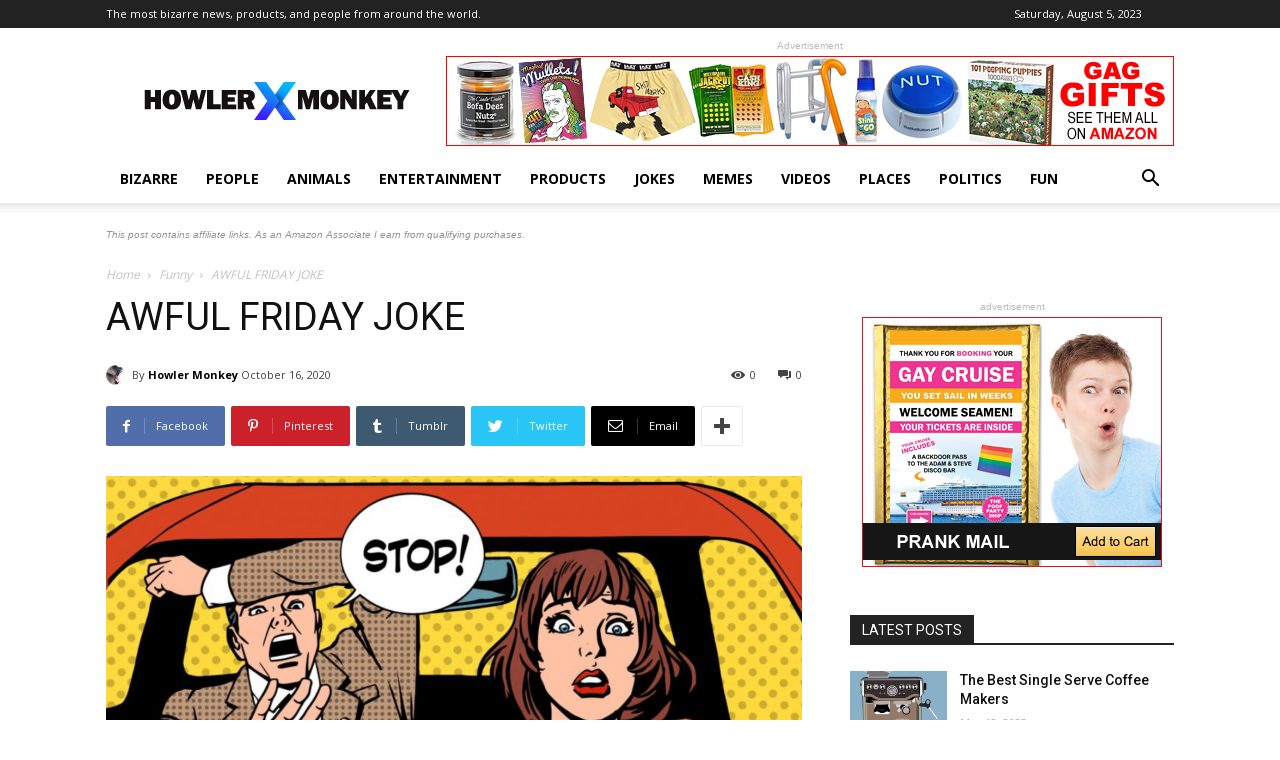

--- FILE ---
content_type: text/html; charset=UTF-8
request_url: https://www.thehowlermonkey.com/awful-friday-joke/
body_size: 33125
content:
<!doctype html >
<!--[if IE 8]>    <html class="ie8" lang="en"> <![endif]-->
<!--[if IE 9]>    <html class="ie9" lang="en"> <![endif]-->
<!--[if gt IE 8]><!--> <html lang="en-US"> <!--<![endif]-->
<head>
    <title>AWFUL FRIDAY JOKE | The Howler Monkey</title>
    <meta charset="UTF-8" />
    <meta name="viewport" content="width=device-width, initial-scale=1.0">
    <link rel="pingback" href="https://www.thehowlermonkey.com/xmlrpc.php" />
    <meta name='robots' content='max-image-preview:large' />
<link rel="icon" type="image/png" href="https://www.thehowlermonkey.com/wp-content/uploads/2020/09/icon2.png"><link rel='dns-prefetch' href='//www.thehowlermonkey.com' />
<link rel='dns-prefetch' href='//fonts.googleapis.com' />
<script type="text/javascript">
window._wpemojiSettings = {"baseUrl":"https:\/\/s.w.org\/images\/core\/emoji\/14.0.0\/72x72\/","ext":".png","svgUrl":"https:\/\/s.w.org\/images\/core\/emoji\/14.0.0\/svg\/","svgExt":".svg","source":{"concatemoji":"https:\/\/www.thehowlermonkey.com\/wp-includes\/js\/wp-emoji-release.min.js?ver=6.1.3"}};
/*! This file is auto-generated */
!function(e,a,t){var n,r,o,i=a.createElement("canvas"),p=i.getContext&&i.getContext("2d");function s(e,t){var a=String.fromCharCode,e=(p.clearRect(0,0,i.width,i.height),p.fillText(a.apply(this,e),0,0),i.toDataURL());return p.clearRect(0,0,i.width,i.height),p.fillText(a.apply(this,t),0,0),e===i.toDataURL()}function c(e){var t=a.createElement("script");t.src=e,t.defer=t.type="text/javascript",a.getElementsByTagName("head")[0].appendChild(t)}for(o=Array("flag","emoji"),t.supports={everything:!0,everythingExceptFlag:!0},r=0;r<o.length;r++)t.supports[o[r]]=function(e){if(p&&p.fillText)switch(p.textBaseline="top",p.font="600 32px Arial",e){case"flag":return s([127987,65039,8205,9895,65039],[127987,65039,8203,9895,65039])?!1:!s([55356,56826,55356,56819],[55356,56826,8203,55356,56819])&&!s([55356,57332,56128,56423,56128,56418,56128,56421,56128,56430,56128,56423,56128,56447],[55356,57332,8203,56128,56423,8203,56128,56418,8203,56128,56421,8203,56128,56430,8203,56128,56423,8203,56128,56447]);case"emoji":return!s([129777,127995,8205,129778,127999],[129777,127995,8203,129778,127999])}return!1}(o[r]),t.supports.everything=t.supports.everything&&t.supports[o[r]],"flag"!==o[r]&&(t.supports.everythingExceptFlag=t.supports.everythingExceptFlag&&t.supports[o[r]]);t.supports.everythingExceptFlag=t.supports.everythingExceptFlag&&!t.supports.flag,t.DOMReady=!1,t.readyCallback=function(){t.DOMReady=!0},t.supports.everything||(n=function(){t.readyCallback()},a.addEventListener?(a.addEventListener("DOMContentLoaded",n,!1),e.addEventListener("load",n,!1)):(e.attachEvent("onload",n),a.attachEvent("onreadystatechange",function(){"complete"===a.readyState&&t.readyCallback()})),(e=t.source||{}).concatemoji?c(e.concatemoji):e.wpemoji&&e.twemoji&&(c(e.twemoji),c(e.wpemoji)))}(window,document,window._wpemojiSettings);
</script>
<style type="text/css">
img.wp-smiley,
img.emoji {
	display: inline !important;
	border: none !important;
	box-shadow: none !important;
	height: 1em !important;
	width: 1em !important;
	margin: 0 0.07em !important;
	vertical-align: -0.1em !important;
	background: none !important;
	padding: 0 !important;
}
</style>
	<link rel='stylesheet' id='wp-block-library-css' href='https://www.thehowlermonkey.com/wp-includes/css/dist/block-library/style.min.css?ver=6.1.3' type='text/css' media='all' />
<link rel='stylesheet' id='classic-theme-styles-css' href='https://www.thehowlermonkey.com/wp-includes/css/classic-themes.min.css?ver=1' type='text/css' media='all' />
<style id='global-styles-inline-css' type='text/css'>
body{--wp--preset--color--black: #000000;--wp--preset--color--cyan-bluish-gray: #abb8c3;--wp--preset--color--white: #ffffff;--wp--preset--color--pale-pink: #f78da7;--wp--preset--color--vivid-red: #cf2e2e;--wp--preset--color--luminous-vivid-orange: #ff6900;--wp--preset--color--luminous-vivid-amber: #fcb900;--wp--preset--color--light-green-cyan: #7bdcb5;--wp--preset--color--vivid-green-cyan: #00d084;--wp--preset--color--pale-cyan-blue: #8ed1fc;--wp--preset--color--vivid-cyan-blue: #0693e3;--wp--preset--color--vivid-purple: #9b51e0;--wp--preset--gradient--vivid-cyan-blue-to-vivid-purple: linear-gradient(135deg,rgba(6,147,227,1) 0%,rgb(155,81,224) 100%);--wp--preset--gradient--light-green-cyan-to-vivid-green-cyan: linear-gradient(135deg,rgb(122,220,180) 0%,rgb(0,208,130) 100%);--wp--preset--gradient--luminous-vivid-amber-to-luminous-vivid-orange: linear-gradient(135deg,rgba(252,185,0,1) 0%,rgba(255,105,0,1) 100%);--wp--preset--gradient--luminous-vivid-orange-to-vivid-red: linear-gradient(135deg,rgba(255,105,0,1) 0%,rgb(207,46,46) 100%);--wp--preset--gradient--very-light-gray-to-cyan-bluish-gray: linear-gradient(135deg,rgb(238,238,238) 0%,rgb(169,184,195) 100%);--wp--preset--gradient--cool-to-warm-spectrum: linear-gradient(135deg,rgb(74,234,220) 0%,rgb(151,120,209) 20%,rgb(207,42,186) 40%,rgb(238,44,130) 60%,rgb(251,105,98) 80%,rgb(254,248,76) 100%);--wp--preset--gradient--blush-light-purple: linear-gradient(135deg,rgb(255,206,236) 0%,rgb(152,150,240) 100%);--wp--preset--gradient--blush-bordeaux: linear-gradient(135deg,rgb(254,205,165) 0%,rgb(254,45,45) 50%,rgb(107,0,62) 100%);--wp--preset--gradient--luminous-dusk: linear-gradient(135deg,rgb(255,203,112) 0%,rgb(199,81,192) 50%,rgb(65,88,208) 100%);--wp--preset--gradient--pale-ocean: linear-gradient(135deg,rgb(255,245,203) 0%,rgb(182,227,212) 50%,rgb(51,167,181) 100%);--wp--preset--gradient--electric-grass: linear-gradient(135deg,rgb(202,248,128) 0%,rgb(113,206,126) 100%);--wp--preset--gradient--midnight: linear-gradient(135deg,rgb(2,3,129) 0%,rgb(40,116,252) 100%);--wp--preset--duotone--dark-grayscale: url('#wp-duotone-dark-grayscale');--wp--preset--duotone--grayscale: url('#wp-duotone-grayscale');--wp--preset--duotone--purple-yellow: url('#wp-duotone-purple-yellow');--wp--preset--duotone--blue-red: url('#wp-duotone-blue-red');--wp--preset--duotone--midnight: url('#wp-duotone-midnight');--wp--preset--duotone--magenta-yellow: url('#wp-duotone-magenta-yellow');--wp--preset--duotone--purple-green: url('#wp-duotone-purple-green');--wp--preset--duotone--blue-orange: url('#wp-duotone-blue-orange');--wp--preset--font-size--small: 11px;--wp--preset--font-size--medium: 20px;--wp--preset--font-size--large: 32px;--wp--preset--font-size--x-large: 42px;--wp--preset--font-size--regular: 15px;--wp--preset--font-size--larger: 50px;--wp--preset--spacing--20: 0.44rem;--wp--preset--spacing--30: 0.67rem;--wp--preset--spacing--40: 1rem;--wp--preset--spacing--50: 1.5rem;--wp--preset--spacing--60: 2.25rem;--wp--preset--spacing--70: 3.38rem;--wp--preset--spacing--80: 5.06rem;}:where(.is-layout-flex){gap: 0.5em;}body .is-layout-flow > .alignleft{float: left;margin-inline-start: 0;margin-inline-end: 2em;}body .is-layout-flow > .alignright{float: right;margin-inline-start: 2em;margin-inline-end: 0;}body .is-layout-flow > .aligncenter{margin-left: auto !important;margin-right: auto !important;}body .is-layout-constrained > .alignleft{float: left;margin-inline-start: 0;margin-inline-end: 2em;}body .is-layout-constrained > .alignright{float: right;margin-inline-start: 2em;margin-inline-end: 0;}body .is-layout-constrained > .aligncenter{margin-left: auto !important;margin-right: auto !important;}body .is-layout-constrained > :where(:not(.alignleft):not(.alignright):not(.alignfull)){max-width: var(--wp--style--global--content-size);margin-left: auto !important;margin-right: auto !important;}body .is-layout-constrained > .alignwide{max-width: var(--wp--style--global--wide-size);}body .is-layout-flex{display: flex;}body .is-layout-flex{flex-wrap: wrap;align-items: center;}body .is-layout-flex > *{margin: 0;}:where(.wp-block-columns.is-layout-flex){gap: 2em;}.has-black-color{color: var(--wp--preset--color--black) !important;}.has-cyan-bluish-gray-color{color: var(--wp--preset--color--cyan-bluish-gray) !important;}.has-white-color{color: var(--wp--preset--color--white) !important;}.has-pale-pink-color{color: var(--wp--preset--color--pale-pink) !important;}.has-vivid-red-color{color: var(--wp--preset--color--vivid-red) !important;}.has-luminous-vivid-orange-color{color: var(--wp--preset--color--luminous-vivid-orange) !important;}.has-luminous-vivid-amber-color{color: var(--wp--preset--color--luminous-vivid-amber) !important;}.has-light-green-cyan-color{color: var(--wp--preset--color--light-green-cyan) !important;}.has-vivid-green-cyan-color{color: var(--wp--preset--color--vivid-green-cyan) !important;}.has-pale-cyan-blue-color{color: var(--wp--preset--color--pale-cyan-blue) !important;}.has-vivid-cyan-blue-color{color: var(--wp--preset--color--vivid-cyan-blue) !important;}.has-vivid-purple-color{color: var(--wp--preset--color--vivid-purple) !important;}.has-black-background-color{background-color: var(--wp--preset--color--black) !important;}.has-cyan-bluish-gray-background-color{background-color: var(--wp--preset--color--cyan-bluish-gray) !important;}.has-white-background-color{background-color: var(--wp--preset--color--white) !important;}.has-pale-pink-background-color{background-color: var(--wp--preset--color--pale-pink) !important;}.has-vivid-red-background-color{background-color: var(--wp--preset--color--vivid-red) !important;}.has-luminous-vivid-orange-background-color{background-color: var(--wp--preset--color--luminous-vivid-orange) !important;}.has-luminous-vivid-amber-background-color{background-color: var(--wp--preset--color--luminous-vivid-amber) !important;}.has-light-green-cyan-background-color{background-color: var(--wp--preset--color--light-green-cyan) !important;}.has-vivid-green-cyan-background-color{background-color: var(--wp--preset--color--vivid-green-cyan) !important;}.has-pale-cyan-blue-background-color{background-color: var(--wp--preset--color--pale-cyan-blue) !important;}.has-vivid-cyan-blue-background-color{background-color: var(--wp--preset--color--vivid-cyan-blue) !important;}.has-vivid-purple-background-color{background-color: var(--wp--preset--color--vivid-purple) !important;}.has-black-border-color{border-color: var(--wp--preset--color--black) !important;}.has-cyan-bluish-gray-border-color{border-color: var(--wp--preset--color--cyan-bluish-gray) !important;}.has-white-border-color{border-color: var(--wp--preset--color--white) !important;}.has-pale-pink-border-color{border-color: var(--wp--preset--color--pale-pink) !important;}.has-vivid-red-border-color{border-color: var(--wp--preset--color--vivid-red) !important;}.has-luminous-vivid-orange-border-color{border-color: var(--wp--preset--color--luminous-vivid-orange) !important;}.has-luminous-vivid-amber-border-color{border-color: var(--wp--preset--color--luminous-vivid-amber) !important;}.has-light-green-cyan-border-color{border-color: var(--wp--preset--color--light-green-cyan) !important;}.has-vivid-green-cyan-border-color{border-color: var(--wp--preset--color--vivid-green-cyan) !important;}.has-pale-cyan-blue-border-color{border-color: var(--wp--preset--color--pale-cyan-blue) !important;}.has-vivid-cyan-blue-border-color{border-color: var(--wp--preset--color--vivid-cyan-blue) !important;}.has-vivid-purple-border-color{border-color: var(--wp--preset--color--vivid-purple) !important;}.has-vivid-cyan-blue-to-vivid-purple-gradient-background{background: var(--wp--preset--gradient--vivid-cyan-blue-to-vivid-purple) !important;}.has-light-green-cyan-to-vivid-green-cyan-gradient-background{background: var(--wp--preset--gradient--light-green-cyan-to-vivid-green-cyan) !important;}.has-luminous-vivid-amber-to-luminous-vivid-orange-gradient-background{background: var(--wp--preset--gradient--luminous-vivid-amber-to-luminous-vivid-orange) !important;}.has-luminous-vivid-orange-to-vivid-red-gradient-background{background: var(--wp--preset--gradient--luminous-vivid-orange-to-vivid-red) !important;}.has-very-light-gray-to-cyan-bluish-gray-gradient-background{background: var(--wp--preset--gradient--very-light-gray-to-cyan-bluish-gray) !important;}.has-cool-to-warm-spectrum-gradient-background{background: var(--wp--preset--gradient--cool-to-warm-spectrum) !important;}.has-blush-light-purple-gradient-background{background: var(--wp--preset--gradient--blush-light-purple) !important;}.has-blush-bordeaux-gradient-background{background: var(--wp--preset--gradient--blush-bordeaux) !important;}.has-luminous-dusk-gradient-background{background: var(--wp--preset--gradient--luminous-dusk) !important;}.has-pale-ocean-gradient-background{background: var(--wp--preset--gradient--pale-ocean) !important;}.has-electric-grass-gradient-background{background: var(--wp--preset--gradient--electric-grass) !important;}.has-midnight-gradient-background{background: var(--wp--preset--gradient--midnight) !important;}.has-small-font-size{font-size: var(--wp--preset--font-size--small) !important;}.has-medium-font-size{font-size: var(--wp--preset--font-size--medium) !important;}.has-large-font-size{font-size: var(--wp--preset--font-size--large) !important;}.has-x-large-font-size{font-size: var(--wp--preset--font-size--x-large) !important;}
.wp-block-navigation a:where(:not(.wp-element-button)){color: inherit;}
:where(.wp-block-columns.is-layout-flex){gap: 2em;}
.wp-block-pullquote{font-size: 1.5em;line-height: 1.6;}
</style>
<link rel='stylesheet' id='contact-form-7-css' href='https://www.thehowlermonkey.com/wp-content/plugins/contact-form-7/includes/css/styles.css?ver=5.7.3' type='text/css' media='all' />
<link rel='stylesheet' id='bg-shce-genericons-css' href='https://www.thehowlermonkey.com/wp-content/plugins/show-hidecollapse-expand/assets/css/genericons/genericons.css?ver=6.1.3' type='text/css' media='all' />
<link rel='stylesheet' id='bg-show-hide-css' href='https://www.thehowlermonkey.com/wp-content/plugins/show-hidecollapse-expand/assets/css/bg-show-hide.css?ver=6.1.3' type='text/css' media='all' />
<link rel='stylesheet' id='ppress-frontend-css' href='https://www.thehowlermonkey.com/wp-content/plugins/wp-user-avatar/assets/css/frontend.min.css?ver=4.6.0' type='text/css' media='all' />
<link rel='stylesheet' id='ppress-flatpickr-css' href='https://www.thehowlermonkey.com/wp-content/plugins/wp-user-avatar/assets/flatpickr/flatpickr.min.css?ver=4.6.0' type='text/css' media='all' />
<link rel='stylesheet' id='ppress-select2-css' href='https://www.thehowlermonkey.com/wp-content/plugins/wp-user-avatar/assets/select2/select2.min.css?ver=6.1.3' type='text/css' media='all' />
<link rel='stylesheet' id='td-plugin-newsletter-css' href='https://www.thehowlermonkey.com/wp-content/plugins/td-newsletter/style.css?ver=10.3.9' type='text/css' media='all' />
<link rel='stylesheet' id='td-plugin-multi-purpose-css' href='https://www.thehowlermonkey.com/wp-content/plugins/td-composer/td-multi-purpose/style.css?ver=571a6a5981028a54bbae01a8bb9d30f1' type='text/css' media='all' />
<link rel='stylesheet' id='google-fonts-style-css' href='https://fonts.googleapis.com/css?family=Open+Sans%3A400%2C600%2C700%2C300%7CRoboto%3A400%2C500%2C700%2C300&#038;display=swap&#038;ver=10.3.9' type='text/css' media='all' />
<link rel='stylesheet' id='td-theme-css' href='https://www.thehowlermonkey.com/wp-content/themes/Newspaper/style.css?ver=10.3.9' type='text/css' media='all' />
<style id='td-theme-inline-css' type='text/css'>
    
        @media (max-width: 767px) {
            .td-header-desktop-wrap {
                display: none;
            }
        }
        @media (min-width: 767px) {
            .td-header-mobile-wrap {
                display: none;
            }
        }
    
	
</style>
<link rel='stylesheet' id='td-legacy-framework-front-style-css' href='https://www.thehowlermonkey.com/wp-content/plugins/td-composer/legacy/Newspaper/assets/css/td_legacy_main.css?ver=571a6a5981028a54bbae01a8bb9d30f1' type='text/css' media='all' />
<link rel='stylesheet' id='td-standard-pack-framework-front-style-css' href='https://www.thehowlermonkey.com/wp-content/plugins/td-standard-pack/Newspaper/assets/css/td_standard_pack_main.css?ver=6b62588d33477b8e3dc5b8b3c9c8d86c' type='text/css' media='all' />
<link rel='stylesheet' id='tdb_front_style-css' href='https://www.thehowlermonkey.com/wp-content/plugins/td-cloud-library/assets/css/tdb_less_front.css?ver=a50385a2d79d6600973a7e697f735a0b' type='text/css' media='all, print' />
<script type='text/javascript' src='https://www.thehowlermonkey.com/wp-includes/js/jquery/jquery.min.js?ver=3.6.1' id='jquery-core-js'></script>
<script type='text/javascript' src='https://www.thehowlermonkey.com/wp-includes/js/jquery/jquery-migrate.min.js?ver=3.3.2' id='jquery-migrate-js'></script>
<script type='text/javascript' src='https://www.thehowlermonkey.com/wp-content/plugins/wp-user-avatar/assets/flatpickr/flatpickr.min.js?ver=4.6.0' id='ppress-flatpickr-js'></script>
<script type='text/javascript' src='https://www.thehowlermonkey.com/wp-content/plugins/wp-user-avatar/assets/select2/select2.min.js?ver=4.6.0' id='ppress-select2-js'></script>
<link rel="https://api.w.org/" href="https://www.thehowlermonkey.com/wp-json/" /><link rel="alternate" type="application/json" href="https://www.thehowlermonkey.com/wp-json/wp/v2/posts/2199" /><link rel="EditURI" type="application/rsd+xml" title="RSD" href="https://www.thehowlermonkey.com/xmlrpc.php?rsd" />
<link rel="wlwmanifest" type="application/wlwmanifest+xml" href="https://www.thehowlermonkey.com/wp-includes/wlwmanifest.xml" />
<link rel="canonical" href="https://www.thehowlermonkey.com/awful-friday-joke/" />
<link rel='shortlink' href='https://www.thehowlermonkey.com/?p=2199' />
<link rel="alternate" type="application/json+oembed" href="https://www.thehowlermonkey.com/wp-json/oembed/1.0/embed?url=https%3A%2F%2Fwww.thehowlermonkey.com%2Fawful-friday-joke%2F" />
<link rel="alternate" type="text/xml+oembed" href="https://www.thehowlermonkey.com/wp-json/oembed/1.0/embed?url=https%3A%2F%2Fwww.thehowlermonkey.com%2Fawful-friday-joke%2F&#038;format=xml" />
<!--[if lt IE 9]><script src="https://cdnjs.cloudflare.com/ajax/libs/html5shiv/3.7.3/html5shiv.js"></script><![endif]-->
        <script>
        window.tdb_globals = {"wpRestNonce":"b8e3508e27","wpRestUrl":"https:\/\/www.thehowlermonkey.com\/wp-json\/","permalinkStructure":"\/%postname%\/","isAjax":false,"isAdminBarShowing":false,"autoloadScrollPercent":20,"postAutoloadStatus":"on","origPostEditUrl":null};
    </script>
    			<script>
				window.tdwGlobal = {"adminUrl":"https:\/\/www.thehowlermonkey.com\/wp-admin\/","wpRestNonce":"b8e3508e27","wpRestUrl":"https:\/\/www.thehowlermonkey.com\/wp-json\/","permalinkStructure":"\/%postname%\/"};
			</script>
			
<!-- JS generated by theme -->

<script>
    
    

	    var tdBlocksArray = []; //here we store all the items for the current page

	    //td_block class - each ajax block uses a object of this class for requests
	    function tdBlock() {
		    this.id = '';
		    this.block_type = 1; //block type id (1-234 etc)
		    this.atts = '';
		    this.td_column_number = '';
		    this.td_current_page = 1; //
		    this.post_count = 0; //from wp
		    this.found_posts = 0; //from wp
		    this.max_num_pages = 0; //from wp
		    this.td_filter_value = ''; //current live filter value
		    this.is_ajax_running = false;
		    this.td_user_action = ''; // load more or infinite loader (used by the animation)
		    this.header_color = '';
		    this.ajax_pagination_infinite_stop = ''; //show load more at page x
	    }


        // td_js_generator - mini detector
        (function(){
            var htmlTag = document.getElementsByTagName("html")[0];

	        if ( navigator.userAgent.indexOf("MSIE 10.0") > -1 ) {
                htmlTag.className += ' ie10';
            }

            if ( !!navigator.userAgent.match(/Trident.*rv\:11\./) ) {
                htmlTag.className += ' ie11';
            }

	        if ( navigator.userAgent.indexOf("Edge") > -1 ) {
                htmlTag.className += ' ieEdge';
            }

            if ( /(iPad|iPhone|iPod)/g.test(navigator.userAgent) ) {
                htmlTag.className += ' td-md-is-ios';
            }

            var user_agent = navigator.userAgent.toLowerCase();
            if ( user_agent.indexOf("android") > -1 ) {
                htmlTag.className += ' td-md-is-android';
            }

            if ( -1 !== navigator.userAgent.indexOf('Mac OS X')  ) {
                htmlTag.className += ' td-md-is-os-x';
            }

            if ( /chrom(e|ium)/.test(navigator.userAgent.toLowerCase()) ) {
               htmlTag.className += ' td-md-is-chrome';
            }

            if ( -1 !== navigator.userAgent.indexOf('Firefox') ) {
                htmlTag.className += ' td-md-is-firefox';
            }

            if ( -1 !== navigator.userAgent.indexOf('Safari') && -1 === navigator.userAgent.indexOf('Chrome') ) {
                htmlTag.className += ' td-md-is-safari';
            }

            if( -1 !== navigator.userAgent.indexOf('IEMobile') ){
                htmlTag.className += ' td-md-is-iemobile';
            }

        })();




        var tdLocalCache = {};

        ( function () {
            "use strict";

            tdLocalCache = {
                data: {},
                remove: function (resource_id) {
                    delete tdLocalCache.data[resource_id];
                },
                exist: function (resource_id) {
                    return tdLocalCache.data.hasOwnProperty(resource_id) && tdLocalCache.data[resource_id] !== null;
                },
                get: function (resource_id) {
                    return tdLocalCache.data[resource_id];
                },
                set: function (resource_id, cachedData) {
                    tdLocalCache.remove(resource_id);
                    tdLocalCache.data[resource_id] = cachedData;
                }
            };
        })();

    
    
var td_viewport_interval_list=[{"limitBottom":767,"sidebarWidth":228},{"limitBottom":1018,"sidebarWidth":300},{"limitBottom":1140,"sidebarWidth":324}];
var td_animation_stack_effect="type0";
var tds_animation_stack=true;
var td_animation_stack_specific_selectors=".entry-thumb, img";
var td_animation_stack_general_selectors=".td-animation-stack img, .td-animation-stack .entry-thumb, .post img";
var tds_general_modal_image="yes";
var tdc_is_installed="yes";
var td_ajax_url="https:\/\/www.thehowlermonkey.com\/wp-admin\/admin-ajax.php?td_theme_name=Newspaper&v=10.3.9";
var td_get_template_directory_uri="https:\/\/www.thehowlermonkey.com\/wp-content\/plugins\/td-composer\/legacy\/common";
var tds_snap_menu="";
var tds_logo_on_sticky="";
var tds_header_style="";
var td_please_wait="Please wait...";
var td_email_user_pass_incorrect="User or password incorrect!";
var td_email_user_incorrect="Email or username incorrect!";
var td_email_incorrect="Email incorrect!";
var tds_more_articles_on_post_enable="";
var tds_more_articles_on_post_time_to_wait="";
var tds_more_articles_on_post_pages_distance_from_top=0;
var tds_theme_color_site_wide="#4db2ec";
var tds_smart_sidebar="enabled";
var tdThemeName="Newspaper";
var td_magnific_popup_translation_tPrev="Previous (Left arrow key)";
var td_magnific_popup_translation_tNext="Next (Right arrow key)";
var td_magnific_popup_translation_tCounter="%curr% of %total%";
var td_magnific_popup_translation_ajax_tError="The content from %url% could not be loaded.";
var td_magnific_popup_translation_image_tError="The image #%curr% could not be loaded.";
var tdBlockNonce="9d3c9e1c51";
var tdDateNamesI18n={"month_names":["January","February","March","April","May","June","July","August","September","October","November","December"],"month_names_short":["Jan","Feb","Mar","Apr","May","Jun","Jul","Aug","Sep","Oct","Nov","Dec"],"day_names":["Sunday","Monday","Tuesday","Wednesday","Thursday","Friday","Saturday"],"day_names_short":["Sun","Mon","Tue","Wed","Thu","Fri","Sat"]};
var td_ad_background_click_link="";
var td_ad_background_click_target="";
</script>


<!-- Header style compiled by theme -->

<style>
    
.td-menu-background:before,
    .td-search-background:before {
        background: rgba(0,0,0,0.5);
        background: -moz-linear-gradient(top, rgba(0,0,0,0.5) 0%, rgba(0,0,0,0.6) 100%);
        background: -webkit-gradient(left top, left bottom, color-stop(0%, rgba(0,0,0,0.5)), color-stop(100%, rgba(0,0,0,0.6)));
        background: -webkit-linear-gradient(top, rgba(0,0,0,0.5) 0%, rgba(0,0,0,0.6) 100%);
        background: -o-linear-gradient(top, rgba(0,0,0,0.5) 0%, rgba(0,0,0,0.6) 100%);
        background: -ms-linear-gradient(top, rgba(0,0,0,0.5) 0%, rgba(0,0,0,0.6) 100%);
        background: linear-gradient(to bottom, rgba(0,0,0,0.5) 0%, rgba(0,0,0,0.6) 100%);
        filter: progid:DXImageTransform.Microsoft.gradient( startColorstr='rgba(0,0,0,0.5)', endColorstr='rgba(0,0,0,0.6)', GradientType=0 );
    }
.td-menu-background:before,
    .td-search-background:before {
        background: rgba(0,0,0,0.5);
        background: -moz-linear-gradient(top, rgba(0,0,0,0.5) 0%, rgba(0,0,0,0.6) 100%);
        background: -webkit-gradient(left top, left bottom, color-stop(0%, rgba(0,0,0,0.5)), color-stop(100%, rgba(0,0,0,0.6)));
        background: -webkit-linear-gradient(top, rgba(0,0,0,0.5) 0%, rgba(0,0,0,0.6) 100%);
        background: -o-linear-gradient(top, rgba(0,0,0,0.5) 0%, rgba(0,0,0,0.6) 100%);
        background: -ms-linear-gradient(top, rgba(0,0,0,0.5) 0%, rgba(0,0,0,0.6) 100%);
        background: linear-gradient(to bottom, rgba(0,0,0,0.5) 0%, rgba(0,0,0,0.6) 100%);
        filter: progid:DXImageTransform.Microsoft.gradient( startColorstr='rgba(0,0,0,0.5)', endColorstr='rgba(0,0,0,0.6)', GradientType=0 );
    }
</style>

<!-- Global site tag (gtag.js) - Google Analytics -->
<script async src="https://www.googletagmanager.com/gtag/js?id=UA-2701600-29"></script>
<script>
  window.dataLayer = window.dataLayer || [];
  function gtag(){dataLayer.push(arguments);}
  gtag('js', new Date());

  gtag('config', 'UA-2701600-29');
</script>
<meta name="verification" content="64665bcba3f366261c5ac7d72758e36e" />


<link rel="icon" href="https://www.thehowlermonkey.com/wp-content/uploads/2020/09/cropped-icon-32x32.png" sizes="32x32" />
<link rel="icon" href="https://www.thehowlermonkey.com/wp-content/uploads/2020/09/cropped-icon-192x192.png" sizes="192x192" />
<link rel="apple-touch-icon" href="https://www.thehowlermonkey.com/wp-content/uploads/2020/09/cropped-icon-180x180.png" />
<meta name="msapplication-TileImage" content="https://www.thehowlermonkey.com/wp-content/uploads/2020/09/cropped-icon-270x270.png" />
<!-- ## NXS/OG ## --><!-- ## NXSOGTAGS ## --><!-- ## NXS/OG ## -->

<!-- Button style compiled by theme -->

<style>
    
</style>

	<style id="tdw-css-placeholder"></style></head>

<body class="post-template-default single single-post postid-2199 single-format-standard td-standard-pack awful-friday-joke global-block-template-1 tdb_template_167 tdb-template td-animation-stack-type0 td-full-layout" itemscope="itemscope" itemtype="https://schema.org/WebPage">

        <div class="td-scroll-up"><i class="td-icon-menu-up"></i></div>

    <div class="td-menu-background"></div>
<div id="td-mobile-nav">
    <div class="td-mobile-container">
        <!-- mobile menu top section -->
        <div class="td-menu-socials-wrap">
            <!-- socials -->
            <div class="td-menu-socials">
                            </div>
            <!-- close button -->
            <div class="td-mobile-close">
                <a href="#"><i class="td-icon-close-mobile"></i></a>
            </div>
        </div>

        <!-- login section -->
        
        <!-- menu section -->
        <div class="td-mobile-content">
            <div class="menu-main-menu-container"><ul id="menu-main-menu" class="td-mobile-main-menu"><li id="menu-item-170" class="menu-item menu-item-type-taxonomy menu-item-object-category menu-item-first menu-item-170"><a href="https://www.thehowlermonkey.com/bizarre/">Bizarre</a></li>
<li id="menu-item-171" class="menu-item menu-item-type-taxonomy menu-item-object-category menu-item-171"><a href="https://www.thehowlermonkey.com/people/">People</a></li>
<li id="menu-item-172" class="menu-item menu-item-type-taxonomy menu-item-object-category menu-item-172"><a href="https://www.thehowlermonkey.com/animals/">Animals</a></li>
<li id="menu-item-174" class="menu-item menu-item-type-taxonomy menu-item-object-category menu-item-174"><a href="https://www.thehowlermonkey.com/entertainment/">Entertainment</a></li>
<li id="menu-item-178" class="menu-item menu-item-type-taxonomy menu-item-object-category menu-item-178"><a href="https://www.thehowlermonkey.com/products/">Products</a></li>
<li id="menu-item-180" class="menu-item menu-item-type-taxonomy menu-item-object-category current-post-ancestor current-menu-parent current-post-parent menu-item-180"><a href="https://www.thehowlermonkey.com/jokes/">Jokes</a></li>
<li id="menu-item-181" class="menu-item menu-item-type-taxonomy menu-item-object-category menu-item-181"><a href="https://www.thehowlermonkey.com/memes/">Memes</a></li>
<li id="menu-item-182" class="menu-item menu-item-type-taxonomy menu-item-object-category menu-item-182"><a href="https://www.thehowlermonkey.com/videos/">Videos</a></li>
<li id="menu-item-183" class="menu-item menu-item-type-taxonomy menu-item-object-category menu-item-183"><a href="https://www.thehowlermonkey.com/places/">Places</a></li>
<li id="menu-item-177" class="menu-item menu-item-type-taxonomy menu-item-object-category menu-item-177"><a href="https://www.thehowlermonkey.com/politics/">Politics</a></li>
<li id="menu-item-743" class="menu-item menu-item-type-taxonomy menu-item-object-category current-post-ancestor current-menu-parent current-post-parent menu-item-743"><a href="https://www.thehowlermonkey.com/funny/">Fun</a></li>
</ul></div>        </div>
    </div>

    <!-- register/login section -->
            <div id="login-form-mobile" class="td-register-section">
            
            <div id="td-login-mob" class="td-login-animation td-login-hide-mob">
            	<!-- close button -->
	            <div class="td-login-close">
	                <a href="#" class="td-back-button"><i class="td-icon-read-down"></i></a>
	                <div class="td-login-title">Sign in</div>
	                <!-- close button -->
		            <div class="td-mobile-close">
		                <a href="#"><i class="td-icon-close-mobile"></i></a>
		            </div>
	            </div>
	            <div class="td-login-form-wrap">
	                <div class="td-login-panel-title"><span>Welcome!</span>Log into your account</div>
	                <div class="td_display_err"></div>
	                <div class="td-login-inputs"><input class="td-login-input" type="text" name="login_email" id="login_email-mob" value="" required><label>your username</label></div>
	                <div class="td-login-inputs"><input class="td-login-input" type="password" name="login_pass" id="login_pass-mob" value="" required><label>your password</label></div>
	                <input type="button" name="login_button" id="login_button-mob" class="td-login-button" value="LOG IN">
	                <div class="td-login-info-text">
	                <a href="#" id="forgot-pass-link-mob">Forgot your password?</a>
	                </div>
	                <div class="td-login-register-link">
	                
	                </div>
	                
	                <div class="td-login-info-text"><a class="privacy-policy-link" href="https://www.thehowlermonkey.com/privacy-policy/">Privacy Policy</a></div>

                </div>
            </div>

            
            
            
            
            <div id="td-forgot-pass-mob" class="td-login-animation td-login-hide-mob">
                <!-- close button -->
	            <div class="td-forgot-pass-close">
	                <a href="#" class="td-back-button"><i class="td-icon-read-down"></i></a>
	                <div class="td-login-title">Password recovery</div>
	            </div>
	            <div class="td-login-form-wrap">
	                <div class="td-login-panel-title">Recover your password</div>
	                <div class="td_display_err"></div>
	                <div class="td-login-inputs"><input class="td-login-input" type="text" name="forgot_email" id="forgot_email-mob" value="" required><label>your email</label></div>
	                <input type="button" name="forgot_button" id="forgot_button-mob" class="td-login-button" value="Send My Pass">
                </div>
            </div>
        </div>
    </div>    <div class="td-search-background"></div>
<div class="td-search-wrap-mob">
	<div class="td-drop-down-search">
		<form method="get" class="td-search-form" action="https://www.thehowlermonkey.com/">
			<!-- close button -->
			<div class="td-search-close">
				<a href="#"><i class="td-icon-close-mobile"></i></a>
			</div>
			<div role="search" class="td-search-input">
				<span>Search</span>
				<input id="td-header-search-mob" type="text" value="" name="s" autocomplete="off" />
			</div>
		</form>
		<div id="td-aj-search-mob" class="td-ajax-search-flex"></div>
	</div>
</div>

    <div id="td-outer-wrap" class="td-theme-wrap">
    
        
            <div class="tdc-header-wrap ">

            <!--
Header style 1
-->


<div class="td-header-wrap td-header-style-1 ">
    
    <div class="td-header-top-menu-full td-container-wrap ">
        <div class="td-container td-header-row td-header-top-menu">
            
    <div class="top-bar-style-mp-1">
        <div class="td-header-sp-top-widget">
    
    </div>        
<div class="td-header-sp-top-menu">


	        <div class="td_data_time">
            <div >

                Saturday, August 5, 2023
            </div>
        </div>
    </div>



        
            
                            <div class="td-header-sp-info">
                    The most bizarre news, products, and people from around the world.                </div>
                </div>

<!-- LOGIN MODAL -->

                <div  id="login-form" class="white-popup-block mfp-hide mfp-with-anim">
                    <div class="td-login-wrap">
                        <a href="#" class="td-back-button"><i class="td-icon-modal-back"></i></a>
                        <div id="td-login-div" class="td-login-form-div td-display-block">
                            <div class="td-login-panel-title">Sign in</div>
                            <div class="td-login-panel-descr">Welcome! Log into your account</div>
                            <div class="td_display_err"></div>
                            <div class="td-login-inputs"><input class="td-login-input" type="text" name="login_email" id="login_email" value="" required><label>your username</label></div>
	                        <div class="td-login-inputs"><input class="td-login-input" type="password" name="login_pass" id="login_pass" value="" required><label>your password</label></div>
                            <input type="button" name="login_button" id="login_button" class="wpb_button btn td-login-button" value="Login">
                            <div class="td-login-info-text"><a href="#" id="forgot-pass-link">Forgot your password? Get help</a></div>
                            
                            
                            
                            <div class="td-login-info-text"><a class="privacy-policy-link" href="https://www.thehowlermonkey.com/privacy-policy/">Privacy Policy</a></div>
                        </div>

                        

                         <div id="td-forgot-pass-div" class="td-login-form-div td-display-none">
                            <div class="td-login-panel-title">Password recovery</div>
                            <div class="td-login-panel-descr">Recover your password</div>
                            <div class="td_display_err"></div>
                            <div class="td-login-inputs"><input class="td-login-input" type="text" name="forgot_email" id="forgot_email" value="" required><label>your email</label></div>
                            <input type="button" name="forgot_button" id="forgot_button" class="wpb_button btn td-login-button" value="Send My Password">
                            <div class="td-login-info-text">A password will be e-mailed to you.</div>
                        </div>
                        
                        
                    </div>
                </div>
                        </div>
    </div>

    <div class="td-banner-wrap-full td-logo-wrap-full td-container-wrap ">
        <div class="td-container td-header-row td-header-header">
            <div class="td-header-sp-logo">
                        <a class="td-main-logo" href="https://www.thehowlermonkey.com/">
            <img class="td-retina-data" data-retina="https://www.thehowlermonkey.com/wp-content/uploads/2020/09/Howler-Monkey.png" src="https://www.thehowlermonkey.com/wp-content/uploads/2020/09/Howler-Monkey.png" alt=""/>
            <span class="td-visual-hidden">The Howler Monkey</span>
        </a>
                </div>
                            <div class="td-header-sp-recs">
                    <div class="td-header-rec-wrap">
    <div class="td-a-rec td-a-rec-id-header  td-rec-hide-on-p tdi_1_cd4 td_block_template_1">
<style>
/* custom css */
.tdi_1_cd4.td-a-rec{
					text-align: center;
				}.tdi_1_cd4 .td-element-style{
					z-index: -1;
				}.tdi_1_cd4.td-a-rec-img{
				    text-align: left;
				}.tdi_1_cd4.td-a-rec-img img{
                    margin: 0 auto 0 0;
                }@media (max-width: 767px) {
				    .tdi_1_cd4.td-a-rec-img {
				        text-align: center;
				    }
                }
</style><span class="td-adspot-title">Advertisement </span><a rel="nofollow" target="_blank" href="https://amzn.to/3xlEk7t"><img src="https://www.thehowlermonkey.com/wp-content/uploads/2023/02/Gag-Gifts.png" width="728" height="90" alt="Best Gag Gifts" title="Best Gag Gifts"></a></div>
</div>                </div>
                    </div>
    </div>

    <div class="td-header-menu-wrap-full td-container-wrap ">
        
        <div class="td-header-menu-wrap td-header-gradient ">
            <div class="td-container td-header-row td-header-main-menu">
                <div id="td-header-menu" role="navigation">
    <div id="td-top-mobile-toggle"><a href="#"><i class="td-icon-font td-icon-mobile"></i></a></div>
    <div class="td-main-menu-logo td-logo-in-header">
        		<a class="td-mobile-logo td-sticky-disable" href="https://www.thehowlermonkey.com/">
			<img class="td-retina-data" data-retina="https://www.thehowlermonkey.com/wp-content/uploads/2020/09/Howler-Monkey.png" src="https://www.thehowlermonkey.com/wp-content/uploads/2020/09/Howler-Monkey.png" alt=""/>
		</a>
			<a class="td-header-logo td-sticky-disable" href="https://www.thehowlermonkey.com/">
			<img class="td-retina-data" data-retina="https://www.thehowlermonkey.com/wp-content/uploads/2020/09/Howler-Monkey.png" src="https://www.thehowlermonkey.com/wp-content/uploads/2020/09/Howler-Monkey.png" alt=""/>
		</a>
	    </div>
    <div class="menu-main-menu-container"><ul id="menu-main-menu-1" class="sf-menu"><li class="menu-item menu-item-type-taxonomy menu-item-object-category menu-item-first td-menu-item td-normal-menu menu-item-170"><a href="https://www.thehowlermonkey.com/bizarre/">Bizarre</a></li>
<li class="menu-item menu-item-type-taxonomy menu-item-object-category td-menu-item td-normal-menu menu-item-171"><a href="https://www.thehowlermonkey.com/people/">People</a></li>
<li class="menu-item menu-item-type-taxonomy menu-item-object-category td-menu-item td-normal-menu menu-item-172"><a href="https://www.thehowlermonkey.com/animals/">Animals</a></li>
<li class="menu-item menu-item-type-taxonomy menu-item-object-category td-menu-item td-normal-menu menu-item-174"><a href="https://www.thehowlermonkey.com/entertainment/">Entertainment</a></li>
<li class="menu-item menu-item-type-taxonomy menu-item-object-category td-menu-item td-normal-menu menu-item-178"><a href="https://www.thehowlermonkey.com/products/">Products</a></li>
<li class="menu-item menu-item-type-taxonomy menu-item-object-category current-post-ancestor current-menu-parent current-post-parent td-menu-item td-normal-menu menu-item-180"><a href="https://www.thehowlermonkey.com/jokes/">Jokes</a></li>
<li class="menu-item menu-item-type-taxonomy menu-item-object-category td-menu-item td-normal-menu menu-item-181"><a href="https://www.thehowlermonkey.com/memes/">Memes</a></li>
<li class="menu-item menu-item-type-taxonomy menu-item-object-category td-menu-item td-normal-menu menu-item-182"><a href="https://www.thehowlermonkey.com/videos/">Videos</a></li>
<li class="menu-item menu-item-type-taxonomy menu-item-object-category td-menu-item td-normal-menu menu-item-183"><a href="https://www.thehowlermonkey.com/places/">Places</a></li>
<li class="menu-item menu-item-type-taxonomy menu-item-object-category td-menu-item td-normal-menu menu-item-177"><a href="https://www.thehowlermonkey.com/politics/">Politics</a></li>
<li class="menu-item menu-item-type-taxonomy menu-item-object-category current-post-ancestor current-menu-parent current-post-parent td-menu-item td-normal-menu menu-item-743"><a href="https://www.thehowlermonkey.com/funny/">Fun</a></li>
</ul></div></div>


    <div class="header-search-wrap">
        <div class="td-search-btns-wrap">
            <a id="td-header-search-button" href="#" role="button" class="dropdown-toggle " data-toggle="dropdown"><i class="td-icon-search"></i></a>
            <a id="td-header-search-button-mob" href="#" class="dropdown-toggle " data-toggle="dropdown"><i class="td-icon-search"></i></a>
        </div>

        <div class="td-drop-down-search" aria-labelledby="td-header-search-button">
            <form method="get" class="td-search-form" action="https://www.thehowlermonkey.com/">
                <div role="search" class="td-head-form-search-wrap">
                    <input id="td-header-search" type="text" value="" name="s" autocomplete="off" /><input class="wpb_button wpb_btn-inverse btn" type="submit" id="td-header-search-top" value="Search" />
                </div>
            </form>
            <div id="td-aj-search"></div>
        </div>
    </div>
            </div>
        </div>
    </div>

</div>
            </div>

            
    <div id="tdb-autoload-article" data-autoload="on" data-autoload-org-post-id="2199" data-autoload-type="" data-autoload-count="5" >
        <div class="td-main-content-wrap td-container-wrap">
            <div class="tdc-content-wrap tdb-autoload-wrap">
                <article
                        id="template-id-167"
                    class="post-167 tdb_templates type-tdb_templates status-publish post"                    itemscope itemtype="https://schema.org/Article"                     data-post-url="https://www.thehowlermonkey.com/awful-friday-joke/"                     data-post-edit-url=""                     data-post-title="AWFUL FRIDAY JOKE"                >
                    <div id="tdi_2_177" class="tdc-zone"><div class="tdc_zone tdi_3_49b  wpb_row td-pb-row"  >
<style scoped>

/* custom css */
.tdi_3_49b{
                    min-height: 0;
                }
</style><div id="tdi_4_c7d" class="tdc-row"><div class="vc_row tdi_5_dc4  wpb_row td-pb-row" >
<style scoped>

/* custom css */
.tdi_5_dc4,
                .tdi_5_dc4 .tdc-columns{
                    min-height: 0;
                }.tdi_5_dc4,
				.tdi_5_dc4 .tdc-columns{
				    display: block;
				}.tdi_5_dc4 .tdc-columns{
				    width: 100%;
				}
/* inline tdc_css att */

.tdi_5_dc4{
padding-top:22px !important;
}

.tdi_5_dc4 .td_block_wrap{ text-align:left }

</style><div class="vc_column tdi_7_1d4 blog9 wpb_column vc_column_container tdc-column td-pb-span12">
<style scoped>

/* custom css */
.tdi_7_1d4{
                    vertical-align: middle;
                }.tdi_7_1d4 > .wpb_wrapper,
				.tdi_7_1d4 > .wpb_wrapper > .tdc-elements{
				    display: block;
				}.tdi_7_1d4 > .wpb_wrapper > .tdc-elements{
				    width: 100%;
				}.tdi_7_1d4 > .wpb_wrapper{
				    width: auto;
				    height: auto;
				}
</style><div class="wpb_wrapper"><div class="wpb_wrapper td_block_wrap vc_raw_html tdi_9_7ee ">
<style scoped>

/* inline tdc_css att */

.tdi_9_7ee{
margin-bottom:0px !important;
padding-bottom:0px !important;
border-style:solid !important;
border-color:#888888 !important;
border-width: 0px 0px 0px 0px !important;
}

</style><div class="td-fix-index"><p class="blog9">This post contains affiliate links.  As an Amazon Associate I earn from qualifying purchases.</p></div></div><div class="td_block_wrap tdb_breadcrumbs tdi_10_4ea td-pb-border-top td_block_template_1 tdb-breadcrumbs "  data-td-block-uid="tdi_10_4ea" >
<style>
/* custom css */
.tdi_10_4ea .tdb-bread-sep{
                    font-size: 8px;
                
                    margin: 0 5px;
                }.td-theme-wrap .tdi_10_4ea{
					text-align: left;
				}
</style><div class="tdb-block-inner td-fix-index"><span><a title="" class="tdb-entry-crumb" href="https://www.thehowlermonkey.com/">Home</a></span> <i class="td-icon-right tdb-bread-sep"></i> <span><a title="View all posts in Funny" class="tdb-entry-crumb" href="https://www.thehowlermonkey.com/funny/">Funny</a></span> <i class="td-icon-right tdb-bread-sep tdb-bred-no-url-last"></i> <span class="tdb-bred-no-url-last">AWFUL FRIDAY JOKE</span></div></div><script type="application/ld+json">
                        {
                            "@context": "http://schema.org",
                            "@type": "BreadcrumbList",
                            "itemListElement": [{
                            "@type": "ListItem",
                            "position": 1,
                                "item": {
                                "@type": "WebSite",
                                "@id": "https://www.thehowlermonkey.com/",
                                "name": "Home"                                               
                            }
                        },{
                            "@type": "ListItem",
                            "position": 2,
                                "item": {
                                "@type": "WebPage",
                                "@id": "https://www.thehowlermonkey.com/funny/",
                                "name": "Funny"
                            }
                        },{
                            "@type": "ListItem",
                            "position": 3,
                                "item": {
                                "@type": "WebPage",
                                "@id": "",
                                "name": "AWFUL FRIDAY JOKE"                                
                            }
                        }    ]
                        }
                       </script></div></div></div></div><div id="tdi_11_47e" class="tdc-row"><div class="vc_row tdi_12_46b td-ss-row wpb_row td-pb-row" >
<style scoped>

/* custom css */
.tdi_12_46b,
                .tdi_12_46b .tdc-columns{
                    min-height: 0;
                }.tdi_12_46b,
				.tdi_12_46b .tdc-columns{
				    display: block;
				}.tdi_12_46b .tdc-columns{
				    width: 100%;
				}
</style><div class="vc_column tdi_14_6b2  wpb_column vc_column_container tdc-column td-pb-span8">
<style scoped>

/* custom css */
.tdi_14_6b2{
                    vertical-align: baseline;
                }.tdi_14_6b2 > .wpb_wrapper,
				.tdi_14_6b2 > .wpb_wrapper > .tdc-elements{
				    display: block;
				}.tdi_14_6b2 > .wpb_wrapper > .tdc-elements{
				    width: 100%;
				}.tdi_14_6b2 > .wpb_wrapper{
				    width: auto;
				    height: auto;
				}
</style><div class="wpb_wrapper"><div class="td_block_wrap tdb_title tdi_15_4be tdb-single-title td-pb-border-top td_block_template_1"  data-td-block-uid="tdi_15_4be" >
<style>
/* custom css */
.tdi_15_4be .tdb-title-line:after{
					height: 2px;
				
					bottom: 40%;
				}.tdi_15_4be .tdb-title-line{
					height: 50px;
				}.td-theme-wrap .tdi_15_4be{
					text-align: left;
				}.tdi_15_4be .tdb-first-letter{
					left: -0.36em;
					right: auto;
				}.tdi_15_4be .tdb-title-text{
					font-size:38px !important;line-height:1.2 !important;
				}

/* portrait */
@media (min-width: 768px) and (max-width: 1018px){
.tdi_15_4be .tdb-title-text{
					font-size:32px !important;line-height:1.2 !important;
				}
}

/* phone */
@media (max-width: 767px){
.tdi_15_4be .tdb-title-text{
					font-size:30px !important;line-height:1.2 !important;
				}
}
</style><div class="tdb-block-inner td-fix-index"><h1 class="tdb-title-text">AWFUL FRIDAY JOKE</h1><div></div><div class="tdb-title-line"></div></div></div><div class="td_block_wrap tdb_single_author tdi_17_64c td-pb-border-top td_block_template_1 tdb-post-meta"  data-td-block-uid="tdi_17_64c" >
<style>
/* custom css */
.tdi_17_64c{
                    display: inline-block;
                }.tdi_17_64c .tdb-author-name-wrap{
                    align-items: baseline;
                }.tdi_17_64c .avatar{
                    width: 20px;
                    height: 20px;
                
                    margin-right: 6px;
                
                    border-radius: 50%;
                }.tdi_17_64c .tdb-author-name{
					color: #000;
				}
</style><div class="tdb-block-inner td-fix-index"><a class="tdb-author-photo"  href="https://www.thehowlermonkey.com/author/howler/"><img alt='' src='https://www.thehowlermonkey.com/wp-content/uploads/2020/10/icon.png' srcset='https://www.thehowlermonkey.com/wp-content/uploads/2020/10/icon.png 2x' class='avatar avatar-96 photo' height='96' width='96' loading='lazy' decoding='async'/></a><div class="tdb-author-name-wrap"><span class="tdb-author-by">By</span> <a class="tdb-author-name" href="https://www.thehowlermonkey.com/author/howler/">Howler Monkey</a></div></div></div><div class="td_block_wrap tdb_single_date tdi_18_ce1 td-pb-border-top td_block_template_1 tdb-post-meta"  data-td-block-uid="tdi_18_ce1" >
<style>
/* custom css */
.tdi_18_ce1{
                    display: inline-block;
                }.tdi_18_ce1 i{
                    font-size: 14px;
                
                    margin-right: 5px;
                }
</style><div class="tdb-block-inner td-fix-index"><time class="entry-date updated td-module-date" datetime="2020-10-16T10:12:21-04:00">October 16, 2020</time></div></div> <!-- ./block --><div class="td_block_wrap tdb_single_comments_count tdi_19_914 td-pb-border-top td_block_template_1 tdb-post-meta"  data-td-block-uid="tdi_19_914" >
<style>
/* custom css */
.tdi_19_914{
                    float: right;
                
                    display: inline-block;
                }.tdi_19_914 i{
                    font-size: 10px;
                
                    margin-right: 5px;
                }.tdi_19_914 a{
					color: #444;
				}
</style><div class="tdb-block-inner td-fix-index"><a href="https://www.thehowlermonkey.com/awful-friday-joke/#respond"><i class="td-icon-comments"></i><span class="tdb-add-text"></span><span>0</span></a></div></div><div class="td_block_wrap tdb_single_post_views tdi_20_b1c td-pb-border-top td_block_template_1 tdb-post-meta"  data-td-block-uid="tdi_20_b1c" >
<style>

/* inline tdc_css att */

.tdi_20_b1c{
margin-right:22px !important;
}

</style>
<style>
/* custom css */
.tdi_20_b1c{
                    display: inline-block;
                
                    float: right;
                }.tdi_20_b1c i{
                    font-size: 14px;
                
                    margin-right: 5px;
                }
</style><div class="tdb-block-inner td-fix-index"><i class="td-icon-views"></i><span class="tdb-add-text"></span><span class="td-nr-views-2199">0</span></div></div><div class="td_block_wrap tdb_single_post_share tdi_21_167 td-pb-border-top td_block_template_1"  data-td-block-uid="tdi_21_167" ><div id="tdi_21_167" class="td-post-sharing tdb-block td-ps-bg td-ps-padding td-post-sharing-style2 "><div class="td-post-sharing-visible"><a class="td-social-sharing-button td-social-sharing-button-js td-social-network td-social-facebook" href="https://www.facebook.com/sharer.php?u=https%3A%2F%2Fwww.thehowlermonkey.com%2Fawful-friday-joke%2F">
                                        <div class="td-social-but-icon"><i class="td-icon-facebook"></i></div>
                                        <div class="td-social-but-text">Facebook</div>
                                    </a><a class="td-social-sharing-button td-social-sharing-button-js td-social-network td-social-pinterest" href="https://pinterest.com/pin/create/button/?url=https://www.thehowlermonkey.com/awful-friday-joke/&amp;media=https://www.thehowlermonkey.com/wp-content/uploads/2020/10/Friday-Joke.png&description=AWFUL+FRIDAY+JOKE">
                                        <div class="td-social-but-icon"><i class="td-icon-pinterest"></i></div>
                                        <div class="td-social-but-text">Pinterest</div>
                                    </a><a class="td-social-sharing-button td-social-sharing-button-js td-social-network td-social-tumblr" href="https://www.tumblr.com/share/link?url=https://www.thehowlermonkey.com/awful-friday-joke/&name=AWFUL FRIDAY JOKE">
                                        <div class="td-social-but-icon"><i class="td-icon-tumblr"></i></div>
                                        <div class="td-social-but-text">Tumblr</div>
                                    </a><a class="td-social-sharing-button td-social-sharing-button-js td-social-network td-social-twitter" href="https://twitter.com/intent/tweet?text=AWFUL+FRIDAY+JOKE&url=https%3A%2F%2Fwww.thehowlermonkey.com%2Fawful-friday-joke%2F&via=The+Howler+Monkey">
                                        <div class="td-social-but-icon"><i class="td-icon-twitter"></i></div>
                                        <div class="td-social-but-text">Twitter</div>
                                    </a><a class="td-social-sharing-button td-social-sharing-button-js td-social-network td-social-mail" href="mailto:?subject=AWFUL FRIDAY JOKE&body=https://www.thehowlermonkey.com/awful-friday-joke/">
                                        <div class="td-social-but-icon"><i class="td-icon-mail"></i></div>
                                        <div class="td-social-but-text">Email</div>
                                    </a><a class="td-social-sharing-button td-social-sharing-button-js td-social-network td-social-reddit" href="https://reddit.com/submit?url=https://www.thehowlermonkey.com/awful-friday-joke/&title=AWFUL+FRIDAY+JOKE">
                                        <div class="td-social-but-icon"><i class="td-icon-reddit"></i></div>
                                        <div class="td-social-but-text">ReddIt</div>
                                    </a><a class="td-social-sharing-button td-social-sharing-button-js td-social-network td-social-print" href="#">
                                        <div class="td-social-but-icon"><i class="td-icon-print"></i></div>
                                        <div class="td-social-but-text">Print</div>
                                    </a><a class="td-social-sharing-button td-social-sharing-button-js td-social-network td-social-stumbleupon" href="https://www.mix.com/add?url=https://www.thehowlermonkey.com/awful-friday-joke/">
                                        <div class="td-social-but-icon"><i class="td-icon-stumbleupon"></i></div>
                                        <div class="td-social-but-text">Mix</div>
                                    </a></div><div class="td-social-sharing-hidden"><ul class="td-pulldown-filter-list"></ul><a class="td-social-sharing-button td-social-handler td-social-expand-tabs" href="#" data-block-uid="tdi_21_167">
                                    <div class="td-social-but-icon"><i class="td-icon-plus td-social-expand-tabs-icon"></i></div>
                                </a></div></div></div><div class="td_block_wrap tdb_single_featured_image tdi_22_665 tdb-content-horiz-left td-pb-border-top td_block_template_1"  data-td-block-uid="tdi_22_665" >
<style>

/* inline tdc_css att */

/* phone */
@media (max-width: 767px)
{
.tdi_22_665{
margin-right:-20px !important;
margin-left:-20px !important;
}
}

</style>
<style>
/* custom css */
.tdi_22_665 .td-audio-player{
                    font-size: 12px;
                }.tdi_22_665 .tdb-caption-text{
                    margin: 6px 0 0;
                }.tdi_22_665:hover .tdb-block-inner:before{
                    opacity: 0;
                }
</style><div class="tdb-block-inner td-fix-index">
                                    <a 
                                        href="https://www.thehowlermonkey.com/wp-content/uploads/2020/10/Friday-Joke.png" 
                                        data-caption=""
                                    >
                                    
                                    <img 
                                        width="696" 
                                        height="392" 
                                        class="entry-thumb td-modal-image" 
                                        src="https://www.thehowlermonkey.com/wp-content/uploads/2020/10/Friday-Joke-696x392.png" srcset="https://www.thehowlermonkey.com/wp-content/uploads/2020/10/Friday-Joke-696x392.png 696w, https://www.thehowlermonkey.com/wp-content/uploads/2020/10/Friday-Joke-300x169.png 300w, https://www.thehowlermonkey.com/wp-content/uploads/2020/10/Friday-Joke-1024x576.png 1024w, https://www.thehowlermonkey.com/wp-content/uploads/2020/10/Friday-Joke-768x432.png 768w, https://www.thehowlermonkey.com/wp-content/uploads/2020/10/Friday-Joke-1068x601.png 1068w, https://www.thehowlermonkey.com/wp-content/uploads/2020/10/Friday-Joke-747x420.png 747w, https://www.thehowlermonkey.com/wp-content/uploads/2020/10/Friday-Joke.png 1280w" sizes="(max-width: 696px) 100vw, 696px" 
                                        alt="" 
                                        title="Friday-Joke"
                                    />
                                    </a></div></div><div class="td_block_wrap tdb_single_content tdi_23_c79 td-pb-border-top td_block_template_1 td-post-content tagdiv-type"  data-td-block-uid="tdi_23_c79" >
<style>
/* custom css */
.tdi_23_c79 a{
			        color: #dd3333;
		        }.tdi_23_c79 a:hover{
			        color: #dd3333;
		        }
</style><div class="tdb-block-inner td-fix-index"><p>Harry answers the telephone, and it&#8217;s a doctor from the emergency room.</p>
<p>
The doctor says, &#8220;Your wife was in a serious car accident, and I have bad news and good news. The bad news is, she has lost all the use of both arms and both legs, and will need help eating and going to the bathroom for the rest of her life.&#8221;</p>
<p>
&#8220;My God,&#8221; Harry explains, &#8220;What&#8217;s the good news?&#8221;</p>
<p>
&#8220;I&#8217;m kidding,&#8221; the doctor says. &#8220;She&#8217;s dead!&#8221;</p>
</div></div><div class="wpb_wrapper td_block_separator td_block_wrap vc_separator tdi_27_744  td_separator_solid td_separator_center"><span style="border-color:#EBEBEB;border-width:1px;width:100%;"></span>
<style scoped>

/* inline tdc_css att */

.tdi_27_744{
margin-top:28px !important;
margin-bottom:20px !important;
}

</style></div><div class="td_block_wrap tdb_single_post_share tdi_28_ce4 td-pb-border-top td_block_template_1"  data-td-block-uid="tdi_28_ce4" ><div class="tdb-share-classic"><iframe frameBorder="0" src="https://www.facebook.com/plugins/like.php?href=https://www.thehowlermonkey.com/awful-friday-joke/&amp;layout=button_count&amp;show_faces=false&amp;width=105&amp;action=like&amp;colorscheme=light&amp;height=21" style="border:none; overflow:hidden; width:105px; height:21px; background-color:transparent;"></iframe></div><div id="tdi_28_ce4" class="td-post-sharing tdb-block td-ps-bg td-ps-padding td-post-sharing-style2 "><div class="td-post-sharing-visible"><a class="td-social-sharing-button td-social-sharing-button-js td-social-network td-social-facebook" href="https://www.facebook.com/sharer.php?u=https%3A%2F%2Fwww.thehowlermonkey.com%2Fawful-friday-joke%2F">
                                        <div class="td-social-but-icon"><i class="td-icon-facebook"></i></div>
                                        <div class="td-social-but-text">Facebook</div>
                                    </a><a class="td-social-sharing-button td-social-sharing-button-js td-social-network td-social-pinterest" href="https://pinterest.com/pin/create/button/?url=https://www.thehowlermonkey.com/awful-friday-joke/&amp;media=https://www.thehowlermonkey.com/wp-content/uploads/2020/10/Friday-Joke.png&description=AWFUL+FRIDAY+JOKE">
                                        <div class="td-social-but-icon"><i class="td-icon-pinterest"></i></div>
                                        <div class="td-social-but-text">Pinterest</div>
                                    </a><a class="td-social-sharing-button td-social-sharing-button-js td-social-network td-social-tumblr" href="https://www.tumblr.com/share/link?url=https://www.thehowlermonkey.com/awful-friday-joke/&name=AWFUL FRIDAY JOKE">
                                        <div class="td-social-but-icon"><i class="td-icon-tumblr"></i></div>
                                        <div class="td-social-but-text">Tumblr</div>
                                    </a><a class="td-social-sharing-button td-social-sharing-button-js td-social-network td-social-twitter" href="https://twitter.com/intent/tweet?text=AWFUL+FRIDAY+JOKE&url=https%3A%2F%2Fwww.thehowlermonkey.com%2Fawful-friday-joke%2F&via=The+Howler+Monkey">
                                        <div class="td-social-but-icon"><i class="td-icon-twitter"></i></div>
                                        <div class="td-social-but-text">Twitter</div>
                                    </a><a class="td-social-sharing-button td-social-sharing-button-js td-social-network td-social-mail" href="mailto:?subject=AWFUL FRIDAY JOKE&body=https://www.thehowlermonkey.com/awful-friday-joke/">
                                        <div class="td-social-but-icon"><i class="td-icon-mail"></i></div>
                                        <div class="td-social-but-text">Email</div>
                                    </a><a class="td-social-sharing-button td-social-sharing-button-js td-social-network td-social-reddit" href="https://reddit.com/submit?url=https://www.thehowlermonkey.com/awful-friday-joke/&title=AWFUL+FRIDAY+JOKE">
                                        <div class="td-social-but-icon"><i class="td-icon-reddit"></i></div>
                                        <div class="td-social-but-text">ReddIt</div>
                                    </a><a class="td-social-sharing-button td-social-sharing-button-js td-social-network td-social-print" href="#">
                                        <div class="td-social-but-icon"><i class="td-icon-print"></i></div>
                                        <div class="td-social-but-text">Print</div>
                                    </a><a class="td-social-sharing-button td-social-sharing-button-js td-social-network td-social-stumbleupon" href="https://www.mix.com/add?url=https://www.thehowlermonkey.com/awful-friday-joke/">
                                        <div class="td-social-but-icon"><i class="td-icon-stumbleupon"></i></div>
                                        <div class="td-social-but-text">Mix</div>
                                    </a></div><div class="td-social-sharing-hidden"><ul class="td-pulldown-filter-list"></ul><a class="td-social-sharing-button td-social-handler td-social-expand-tabs" href="#" data-block-uid="tdi_28_ce4">
                                    <div class="td-social-but-icon"><i class="td-icon-plus td-social-expand-tabs-icon"></i></div>
                                </a></div></div></div><div class="wpb_wrapper td_block_separator td_block_wrap vc_separator tdi_30_c1c  td_separator_solid td_separator_center"><span style="border-color:#EBEBEB;border-width:1px;width:100%;"></span>
<style scoped>

/* inline tdc_css att */

.tdi_30_c1c{
margin-bottom:30px !important;
}

/* phone */
@media (max-width: 767px)
{
.tdi_30_c1c{
margin-top:-7px !important;
}
}

</style></div><div class="td_block_wrap tdb_single_next_prev tdi_31_cec td-pb-border-top td_block_template_1"  data-td-block-uid="tdi_31_cec" >
<style>

/* inline tdc_css att */

.tdi_31_cec{
margin-bottom:43px !important;
}

</style>
<style>
/* custom css */
.tdi_31_cec .td-module-title a{
                    box-shadow: inset 0 0 0 0 #000;
                }@media (min-width: 768px) {
                    .tdi_31_cec .td-module-title a {
                        transition: all 0.2s ease;
                        -webkit-transition: all 0.2s ease;
                    }
                }

/* landscape */
@media (min-width: 1019px) and (max-width: 1140px){
.tdi_31_cec .td-module-title a{
                    box-shadow: inset 0 0 0 0 #000;
                }@media (min-width: 768px) {
                    .tdi_31_cec .td-module-title a {
                        transition: all 0.2s ease;
                        -webkit-transition: all 0.2s ease;
                    }
                }
}

/* portrait */
@media (min-width: 768px) and (max-width: 1018px){
.tdi_31_cec .td-module-title a{
                    box-shadow: inset 0 0 0 0 #000;
                }@media (min-width: 768px) {
                    .tdi_31_cec .td-module-title a {
                        transition: all 0.2s ease;
                        -webkit-transition: all 0.2s ease;
                    }
                }
}

/* phone */
@media (max-width: 767px){
.tdi_31_cec .td-module-title a{
                    box-shadow: inset 0 0 0 0 #000;
                }@media (min-width: 768px) {
                    .tdi_31_cec .td-module-title a {
                        transition: all 0.2s ease;
                        -webkit-transition: all 0.2s ease;
                    }
                }
}
</style><div class="tdb-block-inner td-fix-index"><div class="tdb-next-post tdb-next-post-bg tdb-post-prev"><span>Previous article</span><a href="https://www.thehowlermonkey.com/encourage-to-vote-with-a-vote-necklace/">ENCOURAGE TO VOTE WITH A VOTE NECKLACE</a></div><div class="tdb-next-post tdb-next-post-bg tdb-post-next"><span>Next article</span><a href="https://www.thehowlermonkey.com/when-you-look-at-yourself-in-the-mirror-which-eye-do-you-look-at/">WHEN YOU LOOK AT YOURSELF IN THE MIRROR, WHICH EYE DO YOU LOOK AT?</a></div></div></div><div class="tdb-author-box td_block_wrap tdb_single_author_box tdi_32_642 tdb-content-vert-top td-pb-border-top td_block_template_1"  data-td-block-uid="tdi_32_642" >
<style>

/* inline tdc_css att */

/* phone */
@media (max-width: 767px)
{
.tdi_32_642{
justify-content:center !important;
text-align:center !important;
}
}

</style>
<style>
/* custom css */
.tdi_32_642{
                    padding: 21px;
                
                    border: 1px solid #ededed;
                }.tdi_32_642 .tdb-author-info{
                    width: auto;
                
                    padding-bottom: 0;
                    padding-left: 21px;
                }.tdi_32_642 .tdb-author-photo{
                    width: 117px;
                
                    transform: translateZ(0);
                    -webkit-transform: translateZ(0);
                
                    pointer-events: auto;
                }.tdi_32_642 .tdb-social-item i{
					font-size: 15px;
					vertical-align: middle;
				
					line-height: 15px;
				}.tdi_32_642 .tdb-social-item i.td-icon-twitter,
				.tdi_32_642 .tdb-social-item i.td-icon-linkedin,
				.tdi_32_642 .tdb-social-item i.td-icon-pinterest,
				.tdi_32_642 .tdb-social-item i.td-icon-blogger,
				.tdi_32_642 .tdb-social-item i.td-icon-vimeo{
					font-size: 12px;
				}.tdi_32_642 .tdb-social-item{
					min-width: 15px;
					height: 15px;
				
				    margin: 10px 20px 10px 0;
				}.tdi_32_642 .tdb-author-photo:hover:before{
                    opacity: 0;
                }

/* landscape */
@media (min-width: 1019px) and (max-width: 1140px){
.tdi_32_642{
                    border: 1px solid #ededed;
                }
}

/* portrait */
@media (min-width: 768px) and (max-width: 1018px){
.tdi_32_642{
                    border: 1px solid #ededed;
                }
}

/* phone */
@media (max-width: 767px){
.tdi_32_642{
                    border: 1px solid #ededed;
                }.tdi_32_642 .tdb-author-photo{
                    display: inline-block;
                
                    transform: translateZ(0);
                    -webkit-transform: translateZ(0);
                }.tdi_32_642 .tdb-author-info{
                    display: inline-block;
                    width: 100%;
                
                    padding-top: 21px;
                    padding-left: 0;
                }
}
</style><div class="tdb-block-inner td-fix-index"><a href="https://www.thehowlermonkey.com/author/howler/" class="tdb-author-photo"><img alt='' src='https://www.thehowlermonkey.com/wp-content/uploads/2020/10/icon.png' srcset='https://www.thehowlermonkey.com/wp-content/uploads/2020/10/icon.png 2x' class='avatar avatar-117 photo' height='117' width='117' loading='lazy' decoding='async'/></a><div class="tdb-author-info"><a href="https://www.thehowlermonkey.com/author/howler/" class="tdb-author-name">Howler Monkey</a><a href="https://www.thehowlermonkey.com"  class="tdb-author-url">https://www.thehowlermonkey.com</a><div class="tdb-author-descr">The most bizarre news, product, and people from around the world. Plus crazy things like videos, jokes, memes and celebrities. Yeah, I know.</div><div class="tdb-author-social"></div></div></div></div><div class="td_block_wrap tdb_single_related tdi_33_d69 td_with_ajax_pagination td-pb-border-top td_block_template_1 tdb-single-related-posts"  data-td-block-uid="tdi_33_d69" >
<style>
.td_block_template_2.widget > ul > li,
            .td_block_template_6.widget > ul > li,
            .td_block_template_8.widget > ul > li,
            .td_block_template_9.widget > ul > li,
            .td_block_template_10.widget > ul > li,
            .td_block_template_11.widget > ul > li,
            .td_block_template_12.widget > ul > li,
            .td_block_template_13.widget > ul > li,
            .td_block_template_14.widget > ul > li,
            .td_block_template_15.widget > ul > li,
            .td_block_template_16.widget > ul > li,
            .td_block_template_17.widget > ul > li {
                margin-left: 0 !important;
            }
            .global-block-template-12 .td-comments-title span,
            .global-block-template-13 .td-comments-title span {
                margin-left: 0 !important;
                font-size: 20px;
            }
            @media (max-width: 767px) {
                .global-block-template-12 .td-comments-title span,
                .global-block-template-13 .td-comments-title span {
                    font-size: 15px;
                }
            }
            .td-block-title-wrap .td-wrapper-pulldown-filter {
                font-family: 'Roboto', sans-serif;
                position: absolute;
                bottom: 0;
                right: 0;
                top: 0;
                margin: auto 0;
                z-index: 2;
                background-color: #fff;
                font-size: 13px;
                line-height: 1;
                color: #777;
                text-align: right;
            }
            .td-block-title-wrap .td-wrapper-pulldown-filter .td-pulldown-filter-display-option {
                cursor: pointer;
                white-space: nowrap;
                position: relative;
                line-height: 29px;
            }
            .td-block-title-wrap .td-wrapper-pulldown-filter .td-pulldown-filter-display-option i {
                font-size: 9px;
                color: #777;
                margin-left: 20px;
                margin-right: 10px;
            }
            .td-block-title-wrap .td-wrapper-pulldown-filter .td-pulldown-filter-display-option i:before {
                content: '\e83d';
            }
            .td-block-title-wrap .td-wrapper-pulldown-filter .td-pulldown-filter-display-option span {
                padding-left: 20px;
                margin-right: -14px;
            }
            @media (max-width: 360px) {
                .td-block-title-wrap .td-wrapper-pulldown-filter .td-pulldown-filter-display-option span {
                    display: none;
                }
            }
            .td-block-title-wrap .td-wrapper-pulldown-filter .td-pulldown-filter-display-option:hover {
                color: #4db2ec;
            }
            .td-block-title-wrap .td-wrapper-pulldown-filter .td-pulldown-filter-display-option:hover i {
                color: #4db2ec;
            }
            .td-block-title-wrap .td-wrapper-pulldown-filter .td-pulldown-filter-display-option:hover ul {
                display: block;
            }
            .td-block-title-wrap .td-wrapper-pulldown-filter .td-pulldown-filter-list {
                list-style: none;
                position: absolute;
                right: 0;
                top: 100%;
                padding: 18px 0;
                background-color: rgb(255, 255, 255);
                background-color: rgba(255, 255, 255, 0.95);
                z-index: 999;
                border-width: 1px;
                border-color: #ededed;
                border-style: solid;
                display: none;
                margin: 0;
            }
            .td-block-title-wrap .td-wrapper-pulldown-filter .td-pulldown-filter-item {
                list-style: none;
                margin: 0;
            }
            .td-block-title-wrap .td-wrapper-pulldown-filter .td-pulldown-filter-item .td-cur-simple-item {
                color: #4db2ec;
            }
            .td-block-title-wrap .td-wrapper-pulldown-filter .td-pulldown-more {
                padding-bottom: 10px;
            }
            .td-block-title-wrap .td-wrapper-pulldown-filter .td-pulldown-more:before {
                content: '';
                width: 70px;
                height: 100%;
                position: absolute;
                margin-top: 2px;
                top: 0;
                right: 0;
                z-index: 1;
                opacity: 0;
            }
            .td-block-title-wrap .td-wrapper-pulldown-filter .td-pulldown-filter-link {
                color: #777;
                white-space: nowrap;
                display: block;
                line-height: 26px;
                padding-left: 36px;
                padding-right: 27px;
            }
            .td-block-title-wrap .td-wrapper-pulldown-filter .td-pulldown-filter-link:hover {
                color: #4db2ec;
            }
            @media (min-width: 768px) and (max-width: 1018px) {
                .td-pb-span4 .td-block-title-wrap .td-wrapper-pulldown-filter .td-pulldown-filter-display-option span {
                    display: none;
                }
                .td-pb-span4 .td-block-title-wrap .td-wrapper-pulldown-filter .td-pulldown-filter-link {
                    padding-left: 24px;
                    padding-right: 20px !important;
                }
            }
            @-moz-document url-prefix() {
                .td-pulldown-syle-default .td-subcat-more,
                .td-pulldown-syle-default .td-subcat-list {
                    position: relative;
                    top: -1px;
                }
            }
            .td-pulldown-syle-2 {
                top: 0;
            }
            .td-pulldown-syle-2 .td-subcat-dropdown ul {
                padding: 20px 0;
                margin-top: 0;
            }
            .td-pulldown-syle-2 .td-subcat-dropdown ul:after {
                content: '';
                position: absolute;
                width: calc(100% + 2px);
                height: 3px;
                top: 0;
                left: -1px;
                background-color: #4db2ec;
            }
            .td-pulldown-syle-2 .td-subcat-dropdown a {
                padding-left: 40px;
                padding-right: 31px;
            }
            .td-pulldown-syle-2 .td-subcat-dropdown:hover .td-subcat-more {
                background-color: transparent !important;
            }
            .td-pulldown-syle-2 .td-subcat-dropdown:hover .td-subcat-more span,
            .td-pulldown-syle-2 .td-subcat-dropdown:hover .td-subcat-more i {
                color: #4db2ec;
            }
            .td-pulldown-syle-2 .td-subcat-dropdown .td-subcat-more {
                margin-left: 9px;
                margin-bottom: 8px; // this align the dropdown list
            }
            .td-pulldown-syle-2 .td-subcat-list .td-subcat-item {
                margin-left: 24px;
            }
            .td-pulldown-syle-3 {
                top: 0;
            }
            .td-pulldown-syle-3 .td-subcat-dropdown ul {
                padding: 15px 0;
                margin-top: -1px;
                border-width: 1px;
            }
            .td-pulldown-syle-3 .td-subcat-dropdown a {
                padding-left: 40px;
                padding-right: 31px;
            }
            .td-pulldown-syle-3 .td-subcat-dropdown &:hover .td-subcat-more {
                background-color: transparent !important;
            }
            .td-pulldown-syle-3 .td-subcat-dropdown &:hover .td-subcat-more span,
            .td-pulldown-syle-3 .td-subcat-dropdown &:hover .td-subcat-more i {
                color: #4db2ec;
            }
            .td-pulldown-syle-3 .td-subcat-dropdown .td-subcat-more {
                margin-left: 9px;
                margin-bottom: 8px; // this align the dropdown list
            }
            .td-pulldown-syle-3 .td-subcat-list .td-subcat-item {
                margin-left: 24px;
            }
</style>
<style>
/* custom css */
.tdi_33_d69 .entry-thumb{
					background-position: center 50%;
				}.tdi_33_d69 .td-module-container{
					flex-direction: column;
				
				    border-color: #eaeaea;
				
                    flex-grow: 1;
				}.tdi_33_d69 .td-image-container{
                	display: block; order: 0;
                
				    flex: 0 0 0;
				}.tdi_33_d69 .td-module-title a{
                    box-shadow: inset 0 0 0 0 #000;
                }.tdi_33_d69 .td-module-meta-info{
					border-color: #eaeaea;
				}.tdi_33_d69 .td_module_wrap{
					width: 33.33333333%;
					float: left;
				
					padding-left: 10px;
					padding-right: 10px;
				
					padding-bottom: 9px;
					margin-bottom: 9px;
				
				    display: flex;
				}.tdi_33_d69 .tdb-block-inner{
					margin-left: -10px;
					margin-right: -10px;
				}.tdi_33_d69 .td-module-container:before{
					bottom: -9px;
				
					border-color: #eaeaea;
				}.tdi_33_d69 .td-post-vid-time{
					display: block;
				}.tdi_33_d69 .td-post-category{
					display: inline-block;
				}.tdi_33_d69 .td-author-photo .avatar{
				    width: 20px;
				    height: 20px;
				
				    margin-right: 6px;
				
				    border-radius: 50%;
				}.tdi_33_d69 .td-excerpt{
					display: none;
				
					column-count: 1;
				
					column-gap: 48px;
				}.tdi_33_d69 .td-audio-player{
					opacity: 1;
					visibility: visible;
					height: auto;
				
					font-size: 13px;
				}.tdi_33_d69 .td-read-more{
					display: none;
				}.tdi_33_d69 .td-post-author-name{
					display: none;
				}.tdi_33_d69 .td-post-date,
				.tdi_33_d69 .td-post-author-name span{
					display: none;
				}.tdi_33_d69 .td-module-comments{
					display: none;
				}.tdi_33_d69 .td_module_wrap:nth-child(3n+1){
					clear: both;
				}.tdi_33_d69 .td_module_wrap:nth-last-child(-n+3){
					margin-bottom: 0;
					padding-bottom: 0;
				}.tdi_33_d69 .td_module_wrap:nth-last-child(-n+3) .td-module-container:before{
					display: none;
				}.tdi_33_d69 .td_block_inner{
                    display: flex;
                    flex-wrap: wrap;
				}html:not([class*='ie']) .tdi_33_d69 .td-module-container:hover .entry-thumb:before{
                    opacity: 0;
                }@media (min-width: 768px) {
                    .tdi_33_d69 .td-module-title a {
                        transition: all 0.2s ease;
                        -webkit-transition: all 0.2s ease;
                    }
                }

/* landscape */
@media (min-width: 1019px) and (max-width: 1140px){
.tdi_33_d69 .td-module-title a{
                    box-shadow: inset 0 0 0 0 #000;
                }.tdi_33_d69 .td_module_wrap{
					padding-bottom: 9px;
					margin-bottom: 9px;
				
					clear: none !important;
				
					padding-bottom: 9px !important;
					margin-bottom: 9px !important;
				}.tdi_33_d69 .td-module-container:before{
					bottom: -9px;
				}.tdi_33_d69 .td_module_wrap:nth-child(3n+1){
					clear: both !important;
				}.tdi_33_d69 .td_module_wrap:nth-last-child(-n+3){
					margin-bottom: 0 !important;
					padding-bottom: 0 !important;
				}.tdi_33_d69 .td_module_wrap .td-module-container:before{
					display: block !important;
				}.tdi_33_d69 .td_module_wrap:nth-last-child(-n+3) .td-module-container:before{
					display: none !important;
				}@media (min-width: 768px) {
                    .tdi_33_d69 .td-module-title a {
                        transition: all 0.2s ease;
                        -webkit-transition: all 0.2s ease;
                    }
                }
}

/* portrait */
@media (min-width: 768px) and (max-width: 1018px){
.tdi_33_d69 .td-module-title a{
                    box-shadow: inset 0 0 0 0 #000;
                }.tdi_33_d69 .td_module_wrap{
					padding-bottom: 9px;
					margin-bottom: 9px;
				
					clear: none !important;
				
					padding-bottom: 9px !important;
					margin-bottom: 9px !important;
				}.tdi_33_d69 .td-module-container:before{
					bottom: -9px;
				}.tdi_33_d69 .td_module_wrap:nth-child(3n+1){
					clear: both !important;
				}.tdi_33_d69 .td_module_wrap:nth-last-child(-n+3){
					margin-bottom: 0 !important;
					padding-bottom: 0 !important;
				}.tdi_33_d69 .td_module_wrap .td-module-container:before{
					display: block !important;
				}.tdi_33_d69 .td_module_wrap:nth-last-child(-n+3) .td-module-container:before{
					display: none !important;
				}@media (min-width: 768px) {
                    .tdi_33_d69 .td-module-title a {
                        transition: all 0.2s ease;
                        -webkit-transition: all 0.2s ease;
                    }
                }
}

/* phone */
@media (max-width: 767px){
.tdi_33_d69 .td-image-container{
				 	flex: 0 0 30%;
				 	width: 30%;
			    
                	display: block; order: 0;
                }.tdi_33_d69 .td-module-container{
					flex-direction: row;
				}.tdi_33_d69 .td-module-meta-info{
					padding: 0 0 0 16px;
				}.tdi_33_d69 .td-module-title a{
                    box-shadow: inset 0 0 0 0 #000;
                }.tdi_33_d69 .td_module_wrap{
					width: 100%;
					float: left;
				
					padding-bottom: 13px;
					margin-bottom: 13px;
				
					padding-bottom: 13px !important;
					margin-bottom: 13px !important;
				}.tdi_33_d69 .td-module-container:before{
					bottom: -13px;
				}.tdi_33_d69 .td-video-play-ico{
					width: 24px;
					height: 24px;
					font-size: 24px;
				}.tdi_33_d69 .td-post-author-name{
					display: inline-block;
				}.tdi_33_d69 .td-post-date,
				.tdi_33_d69 .td-post-author-name span{
					display: inline-block;
				}.tdi_33_d69 .td_module_wrap:nth-last-child(1){
					margin-bottom: 0 !important;
					padding-bottom: 0 !important;
				}.tdi_33_d69 .td_module_wrap .td-module-container:before{
					display: block !important;
				}.tdi_33_d69 .td_module_wrap:nth-last-child(1) .td-module-container:before{
					display: none !important;
				}.tdi_33_d69 .entry-title{
					margin: 0 0 6px 0;
				
					font-size:14px !important;line-height:1.4 !important;
				}@media (min-width: 768px) {
                    .tdi_33_d69 .td-module-title a {
                        transition: all 0.2s ease;
                        -webkit-transition: all 0.2s ease;
                    }
                }
}
</style><script>var block_tdi_33_d69 = new tdBlock();
block_tdi_33_d69.id = "tdi_33_d69";
block_tdi_33_d69.atts = '{"modules_on_row":"eyJhbGwiOiIzMy4zMzMzMzMzMyUiLCJwaG9uZSI6IjEwMCUifQ==","modules_category":"image","show_author":"eyJhbGwiOiJub25lIiwicGhvbmUiOiJpbmxpbmUtYmxvY2sifQ==","show_date":"eyJhbGwiOiJub25lIiwicGhvbmUiOiJpbmxpbmUtYmxvY2sifQ==","show_com":"none","show_excerpt":"none","show_btn":"none","ajax_pagination":"next_prev","related_articles_posts_limit":"3","image_width":"eyJwaG9uZSI6IjMwIn0=","image_floated":"eyJwaG9uZSI6ImZsb2F0X2xlZnQifQ==","meta_padding":"eyJwaG9uZSI6IjAgMCAwIDE2cHgifQ==","all_modules_space":"eyJwaG9uZSI6IjI2In0=","video_icon":"eyJwaG9uZSI6IjI0In0=","f_title_font_size":"eyJwaG9uZSI6IjE0In0=","f_title_font_line_height":"eyJwaG9uZSI6IjEuNCJ9","f_title_font_weight":"","art_title":"eyJwaG9uZSI6IjAgMCA2cHggMCJ9","nextprev":"yes","limit":"3","offset":"","live_filter":"cur_post_same_categories","td_ajax_filter_type":"td_custom_related","live_filter_cur_post_id":2199,"sample_posts_data":false,"block_type":"tdb_single_related","separator":"","custom_title":"RELATED ARTICLES","block_template_id":"","mc1_tl":"","mc1_el":"","related_articles_type":"","related_articles_posts_offset":"","container_width":"","modules_gap":"20","m_padding":"","modules_border_size":"","modules_border_style":"","modules_border_color":"#eaeaea","modules_divider":"","divider_on":"","modules_divider_color":"#eaeaea","shadow_shadow_header":"","shadow_shadow_title":"Shadow","shadow_shadow_size":"","shadow_shadow_offset_horizontal":"","shadow_shadow_offset_vertical":"","shadow_shadow_spread":"","shadow_shadow_color":"","h_effect":"","image_size":"","image_alignment":"50","image_height":"","image_radius":"","hide_image":"","video_popup":"yes","video_rec":"","spot_header":"","video_rec_title":"- Advertisement -","video_rec_color":"","show_vid_t":"block","vid_t_margin":"","vid_t_padding":"","video_title_color":"","video_title_color_h":"","video_bg":"","video_overlay":"","vid_t_color":"","vid_t_bg_color":"","f_vid_title_font_header":"","f_vid_title_font_title":"Video pop-up article title","f_vid_title_font_settings":"","f_vid_title_font_family":"","f_vid_title_font_size":"","f_vid_title_font_line_height":"","f_vid_title_font_style":"","f_vid_title_font_weight":"","f_vid_title_font_transform":"","f_vid_title_font_spacing":"","f_vid_title_":"","f_vid_time_font_title":"Video duration text","f_vid_time_font_settings":"","f_vid_time_font_family":"","f_vid_time_font_size":"","f_vid_time_font_line_height":"","f_vid_time_font_style":"","f_vid_time_font_weight":"","f_vid_time_font_transform":"","f_vid_time_font_spacing":"","f_vid_time_":"","meta_info_align":"","meta_info_horiz":"content-horiz-left","meta_width":"","meta_margin":"","art_excerpt":"","excerpt_col":"1","excerpt_gap":"","art_audio":"","art_audio_size":"1.5","art_btn":"","meta_info_border_size":"","meta_info_border_style":"","meta_info_border_color":"#eaeaea","modules_category_spacing":"","modules_category_padding":"","modules_cat_border":"","modules_category_radius":"0","show_cat":"inline-block","author_photo":"","author_photo_size":"","author_photo_space":"","author_photo_radius":"","show_modified_date":"","excerpt_middle":"","excerpt_inline":"","show_audio":"block","hide_audio":"","meta_space":"","btn_title":"","btn_margin":"","btn_padding":"","btn_border_width":"","btn_radius":"","pag_space":"","pag_padding":"","pag_border_width":"","pag_border_radius":"","prev_tdicon":"","next_tdicon":"","pag_icons_size":"","f_header_font_header":"","f_header_font_title":"Block header","f_header_font_settings":"","f_header_font_family":"","f_header_font_size":"","f_header_font_line_height":"","f_header_font_style":"","f_header_font_weight":"","f_header_font_transform":"","f_header_font_spacing":"","f_header_":"","f_ajax_font_title":"Ajax categories","f_ajax_font_settings":"","f_ajax_font_family":"","f_ajax_font_size":"","f_ajax_font_line_height":"","f_ajax_font_style":"","f_ajax_font_weight":"","f_ajax_font_transform":"","f_ajax_font_spacing":"","f_ajax_":"","f_more_font_title":"Load more button","f_more_font_settings":"","f_more_font_family":"","f_more_font_size":"","f_more_font_line_height":"","f_more_font_style":"","f_more_font_weight":"","f_more_font_transform":"","f_more_font_spacing":"","f_more_":"","f_title_font_header":"","f_title_font_title":"Article title","f_title_font_settings":"","f_title_font_family":"","f_title_font_style":"","f_title_font_transform":"","f_title_font_spacing":"","f_title_":"","f_cat_font_title":"Article category tag","f_cat_font_settings":"","f_cat_font_family":"","f_cat_font_size":"","f_cat_font_line_height":"","f_cat_font_style":"","f_cat_font_weight":"","f_cat_font_transform":"","f_cat_font_spacing":"","f_cat_":"","f_meta_font_title":"Article meta info","f_meta_font_settings":"","f_meta_font_family":"","f_meta_font_size":"","f_meta_font_line_height":"","f_meta_font_style":"","f_meta_font_weight":"","f_meta_font_transform":"","f_meta_font_spacing":"","f_meta_":"","f_ex_font_title":"Article excerpt","f_ex_font_settings":"","f_ex_font_family":"","f_ex_font_size":"","f_ex_font_line_height":"","f_ex_font_style":"","f_ex_font_weight":"","f_ex_font_transform":"","f_ex_font_spacing":"","f_ex_":"","f_btn_font_title":"Article read more button","f_btn_font_settings":"","f_btn_font_family":"","f_btn_font_size":"","f_btn_font_line_height":"","f_btn_font_style":"","f_btn_font_weight":"","f_btn_font_transform":"","f_btn_font_spacing":"","f_btn_":"","mix_color":"","mix_type":"","fe_brightness":"1","fe_contrast":"1","fe_saturate":"1","mix_color_h":"","mix_type_h":"","fe_brightness_h":"1","fe_contrast_h":"1","fe_saturate_h":"1","m_bg":"","color_overlay":"","title_txt":"","title_txt_hover":"","all_underline_color":"#000","all_underline_height":"","cat_bg":"","cat_bg_hover":"","cat_txt":"","cat_txt_hover":"","cat_border":"","cat_border_hover":"","meta_bg":"","author_txt":"","author_txt_hover":"","date_txt":"","ex_txt":"","com_bg":"","com_txt":"","shadow_m_shadow_header":"","shadow_m_shadow_title":"Meta info shadow","shadow_m_shadow_size":"","shadow_m_shadow_offset_horizontal":"","shadow_m_shadow_offset_vertical":"","shadow_m_shadow_spread":"","shadow_m_shadow_color":"","audio_btn_color":"","audio_time_color":"","audio_bar_color":"","audio_bar_curr_color":"","btn_bg":"","btn_bg_hover":"","btn_txt":"","btn_txt_hover":"","btn_border":"","btn_border_hover":"","nextprev_icon":"","nextprev_icon_h":"","nextprev_bg":"","nextprev_bg_h":"","nextprev_border":"","nextprev_border_h":"","el_class":"","tdc_css":"","live_filter_cur_post_author":"1","td_column_number":2,"header_color":"","ajax_pagination_infinite_stop":"","td_ajax_preloading":"","td_filter_default_txt":"","td_ajax_filter_ids":"","color_preset":"","border_top":"","css":"","class":"tdi_33_d69","tdc_css_class":"tdi_33_d69","tdc_css_class_style":"tdi_33_d69_rand_style"}';
block_tdi_33_d69.td_column_number = "2";
block_tdi_33_d69.block_type = "tdb_single_related";
block_tdi_33_d69.post_count = "3";
block_tdi_33_d69.found_posts = "299";
block_tdi_33_d69.header_color = "";
block_tdi_33_d69.ajax_pagination_infinite_stop = "";
block_tdi_33_d69.max_num_pages = "100";
tdBlocksArray.push(block_tdi_33_d69);
</script><div class="td-block-title-wrap"><h4 class="block-title"><span>RELATED ARTICLES</span></h4></div><div id=tdi_33_d69 class="td_block_inner tdb-block-inner td-fix-index">
        <div class="tdb_module_related td_module_wrap td-animation-stack">
            <div class="td-module-container td-category-pos-image">
                                    <div class="td-image-container">
                        <a href="https://www.thehowlermonkey.com/jokes/" class="td-post-category">Jokes</a>                        <div class="td-module-thumb"><a href="https://www.thehowlermonkey.com/pearly-gates-joke/" rel="bookmark" class="td-image-wrap " title="Pearly Gates Joke" ><span class="entry-thumb td-thumb-css" data-type="css_image" data-img-url="https://www.thehowlermonkey.com/wp-content/uploads/2023/03/Pearly-Gates-Joke-696x401.jpg"  ></span></a></div>                                            </div>
                
                <div class="td-module-meta-info">
                    
                    <h3 class="entry-title td-module-title"><a href="https://www.thehowlermonkey.com/pearly-gates-joke/" rel="bookmark" title="Pearly Gates Joke">Pearly Gates Joke</a></h3>
                    
                    <div class="td-editor-date">
                        
                        <span class="td-author-date">
                                                        <span class="td-post-author-name"><a href="https://www.thehowlermonkey.com/author/howler/">Howler Monkey</a> <span>-</span> </span>                            <span class="td-post-date"><time class="entry-date updated td-module-date" datetime="2023-03-13T14:53:00-04:00" >March 13, 2023</time></span>                                                                                </span>
                    </div>

                    <div class="td-excerpt">A man and his girlfriend died in a car accident and meets Peter at the Pearly Gates...</div>
                    
                    <div class="td-read-more">
                        <a href="https://www.thehowlermonkey.com/pearly-gates-joke/">Read more</a>
                    </div>
                </div>
            </div>
        </div>

        
        <div class="tdb_module_related td_module_wrap td-animation-stack">
            <div class="td-module-container td-category-pos-image">
                                    <div class="td-image-container">
                        <a href="https://www.thehowlermonkey.com/jokes/" class="td-post-category">Jokes</a>                        <div class="td-module-thumb"><a href="https://www.thehowlermonkey.com/stinky-joke-of-the-day/" rel="bookmark" class="td-image-wrap " title="Stinky Joke of the Day" ><span class="entry-thumb td-thumb-css" data-type="css_image" data-img-url="https://www.thehowlermonkey.com/wp-content/uploads/2023/03/Old-Couple-Joke-696x401.jpg"  ></span></a></div>                                            </div>
                
                <div class="td-module-meta-info">
                    
                    <h3 class="entry-title td-module-title"><a href="https://www.thehowlermonkey.com/stinky-joke-of-the-day/" rel="bookmark" title="Stinky Joke of the Day">Stinky Joke of the Day</a></h3>
                    
                    <div class="td-editor-date">
                        
                        <span class="td-author-date">
                                                        <span class="td-post-author-name"><a href="https://www.thehowlermonkey.com/author/howler/">Howler Monkey</a> <span>-</span> </span>                            <span class="td-post-date"><time class="entry-date updated td-module-date" datetime="2023-03-05T14:36:07-05:00" >March 5, 2023</time></span>                                                                                </span>
                    </div>

                    <div class="td-excerpt">An old married couple was in church one Sunday. The woman turns to her husband and says...</div>
                    
                    <div class="td-read-more">
                        <a href="https://www.thehowlermonkey.com/stinky-joke-of-the-day/">Read more</a>
                    </div>
                </div>
            </div>
        </div>

        
        <div class="tdb_module_related td_module_wrap td-animation-stack">
            <div class="td-module-container td-category-pos-image">
                                    <div class="td-image-container">
                        <a href="https://www.thehowlermonkey.com/costumes/" class="td-post-category">Costumes</a>                        <div class="td-module-thumb"><a href="https://www.thehowlermonkey.com/st-patricks-day-yourself-with-these-fun-items/" rel="bookmark" class="td-image-wrap " title="St. Patrick&#8217;s Day Yourself with these FUN items!" ><span class="entry-thumb td-thumb-css" data-type="css_image" data-img-url="https://www.thehowlermonkey.com/wp-content/uploads/2023/03/St-Patricks-Day-Decorations-For-Yourself-696x430.jpg"  ></span></a></div>                                            </div>
                
                <div class="td-module-meta-info">
                    
                    <h3 class="entry-title td-module-title"><a href="https://www.thehowlermonkey.com/st-patricks-day-yourself-with-these-fun-items/" rel="bookmark" title="St. Patrick&#8217;s Day Yourself with these FUN items!">St. Patrick&#8217;s Day Yourself with these FUN items!</a></h3>
                    
                    <div class="td-editor-date">
                        
                        <span class="td-author-date">
                                                        <span class="td-post-author-name"><a href="https://www.thehowlermonkey.com/author/howler/">Howler Monkey</a> <span>-</span> </span>                            <span class="td-post-date"><time class="entry-date updated td-module-date" datetime="2023-03-03T13:15:32-05:00" >March 3, 2023</time></span>                                                                                </span>
                    </div>

                    <div class="td-excerpt">St. Patrick's Day is coming, just 2 weeks away. So this year, prepare! And don't be pinched...</div>
                    
                    <div class="td-read-more">
                        <a href="https://www.thehowlermonkey.com/st-patricks-day-yourself-with-these-fun-items/">Read more</a>
                    </div>
                </div>
            </div>
        </div>

        </div><div class="td-next-prev-wrap"><a href="#" class="td-ajax-prev-page ajax-page-disabled" id="prev-page-tdi_33_d69" data-td_block_id="tdi_33_d69"><i class="td-icon-font td-icon-menu-left"></i></a><a href="#"  class="td-ajax-next-page" id="next-page-tdi_33_d69" data-td_block_id="tdi_33_d69"><i class="td-icon-font td-icon-menu-right"></i></a></div></div><div class="td_block_wrap tdb_single_comments tdi_34_36d tdb-comm-layout1 td-pb-border-top td_block_template_1"  data-td-block-uid="tdi_34_36d" >
<style>
/* custom css */
.tdi_34_36d .comment-link{
                    display: inline-block;
                }.tdi_34_36d .comment{
                    border-bottom-style: dashed;
                }.tdi_34_36d .comment .children{
                    border-top-style: dashed;
                }
</style><div class="tdb-block-inner td-fix-index"><div class="comments" id="comments"></div></div></div></div></div><div class="vc_column tdi_36_254  wpb_column vc_column_container tdc-column td-pb-span4 td-is-sticky">
<style scoped>

/* custom css */
.tdi_36_254{
                    vertical-align: baseline;
                }.tdi_36_254 > .wpb_wrapper,
				.tdi_36_254 > .wpb_wrapper > .tdc-elements{
				    display: block;
				}.tdi_36_254 > .wpb_wrapper > .tdc-elements{
				    width: 100%;
				}.tdi_36_254 > .wpb_wrapper{
				    width: auto;
				    height: auto;
				}
</style><div class="wpb_wrapper"><div class="td_block_wrap td-a-rec td-a-rec-id-custom-spot td-a-rec-img tdi_37_2ec td_block_template_1">
<style>

/* inline tdc_css att */

.tdi_37_2ec{
margin-bottom:48px !important;
}

</style>
<style>
/* custom css */
.tdi_37_2ec.td-a-rec{
					text-align: center;
				}.tdi_37_2ec .td-element-style{
					z-index: -1;
				}.tdi_37_2ec .td-spot-id-spot_img_hidden{
                    display: none;
                }.tdi_37_2ec .td-adspot-title{
                    display: block;
                }
</style><div style="display: inline-block"><span class="td-adspot-title">advertisement</span><a href="https://www.amazon.com/s?me=A1QV2EP1O8ROGI&amp;marketplaceID=ATVPDKIKX0DER" target="blank"  rel="nofollow"  class="td_spot_img_all"><img src="https://www.thehowlermonkey.com/wp-content/uploads/2023/02/Gay-Cruise-Prank-Mail.png"  alt="Gay Cruise Prank Mail"  width="300"  height="250"  /></a></div></div><div class="td_block_wrap td_flex_block_1 tdi_38_ed6 td_with_ajax_pagination td-pb-border-top td_block_template_1 td_flex_block"  data-td-block-uid="tdi_38_ed6" >
<style>
.td_block_template_2.widget > ul > li,
            .td_block_template_6.widget > ul > li,
            .td_block_template_8.widget > ul > li,
            .td_block_template_9.widget > ul > li,
            .td_block_template_10.widget > ul > li,
            .td_block_template_11.widget > ul > li,
            .td_block_template_12.widget > ul > li,
            .td_block_template_13.widget > ul > li,
            .td_block_template_14.widget > ul > li,
            .td_block_template_15.widget > ul > li,
            .td_block_template_16.widget > ul > li,
            .td_block_template_17.widget > ul > li {
                margin-left: 0 !important;
            }
            .global-block-template-12 .td-comments-title span,
            .global-block-template-13 .td-comments-title span {
                margin-left: 0 !important;
                font-size: 20px;
            }
            @media (max-width: 767px) {
                .global-block-template-12 .td-comments-title span,
                .global-block-template-13 .td-comments-title span {
                    font-size: 15px;
                }
            }
            .td-block-title-wrap .td-wrapper-pulldown-filter {
                font-family: 'Roboto', sans-serif;
                position: absolute;
                bottom: 0;
                right: 0;
                top: 0;
                margin: auto 0;
                z-index: 2;
                background-color: #fff;
                font-size: 13px;
                line-height: 1;
                color: #777;
                text-align: right;
            }
            .td-block-title-wrap .td-wrapper-pulldown-filter .td-pulldown-filter-display-option {
                cursor: pointer;
                white-space: nowrap;
                position: relative;
                line-height: 29px;
            }
            .td-block-title-wrap .td-wrapper-pulldown-filter .td-pulldown-filter-display-option i {
                font-size: 9px;
                color: #777;
                margin-left: 20px;
                margin-right: 10px;
            }
            .td-block-title-wrap .td-wrapper-pulldown-filter .td-pulldown-filter-display-option i:before {
                content: '\e83d';
            }
            .td-block-title-wrap .td-wrapper-pulldown-filter .td-pulldown-filter-display-option span {
                padding-left: 20px;
                margin-right: -14px;
            }
            @media (max-width: 360px) {
                .td-block-title-wrap .td-wrapper-pulldown-filter .td-pulldown-filter-display-option span {
                    display: none;
                }
            }
            .td-block-title-wrap .td-wrapper-pulldown-filter .td-pulldown-filter-display-option:hover {
                color: #4db2ec;
            }
            .td-block-title-wrap .td-wrapper-pulldown-filter .td-pulldown-filter-display-option:hover i {
                color: #4db2ec;
            }
            .td-block-title-wrap .td-wrapper-pulldown-filter .td-pulldown-filter-display-option:hover ul {
                display: block;
            }
            .td-block-title-wrap .td-wrapper-pulldown-filter .td-pulldown-filter-list {
                list-style: none;
                position: absolute;
                right: 0;
                top: 100%;
                padding: 18px 0;
                background-color: rgb(255, 255, 255);
                background-color: rgba(255, 255, 255, 0.95);
                z-index: 999;
                border-width: 1px;
                border-color: #ededed;
                border-style: solid;
                display: none;
                margin: 0;
            }
            .td-block-title-wrap .td-wrapper-pulldown-filter .td-pulldown-filter-item {
                list-style: none;
                margin: 0;
            }
            .td-block-title-wrap .td-wrapper-pulldown-filter .td-pulldown-filter-item .td-cur-simple-item {
                color: #4db2ec;
            }
            .td-block-title-wrap .td-wrapper-pulldown-filter .td-pulldown-more {
                padding-bottom: 10px;
            }
            .td-block-title-wrap .td-wrapper-pulldown-filter .td-pulldown-more:before {
                content: '';
                width: 70px;
                height: 100%;
                position: absolute;
                margin-top: 2px;
                top: 0;
                right: 0;
                z-index: 1;
                opacity: 0;
            }
            .td-block-title-wrap .td-wrapper-pulldown-filter .td-pulldown-filter-link {
                color: #777;
                white-space: nowrap;
                display: block;
                line-height: 26px;
                padding-left: 36px;
                padding-right: 27px;
            }
            .td-block-title-wrap .td-wrapper-pulldown-filter .td-pulldown-filter-link:hover {
                color: #4db2ec;
            }
            @media (min-width: 768px) and (max-width: 1018px) {
                .td-pb-span4 .td-block-title-wrap .td-wrapper-pulldown-filter .td-pulldown-filter-display-option span {
                    display: none;
                }
                .td-pb-span4 .td-block-title-wrap .td-wrapper-pulldown-filter .td-pulldown-filter-link {
                    padding-left: 24px;
                    padding-right: 20px !important;
                }
            }
            @-moz-document url-prefix() {
                .td-pulldown-syle-default .td-subcat-more,
                .td-pulldown-syle-default .td-subcat-list {
                    position: relative;
                    top: -1px;
                }
            }
            .td-pulldown-syle-2 {
                top: 0;
            }
            .td-pulldown-syle-2 .td-subcat-dropdown ul {
                padding: 20px 0;
                margin-top: 0;
            }
            .td-pulldown-syle-2 .td-subcat-dropdown ul:after {
                content: '';
                position: absolute;
                width: calc(100% + 2px);
                height: 3px;
                top: 0;
                left: -1px;
                background-color: #4db2ec;
            }
            .td-pulldown-syle-2 .td-subcat-dropdown a {
                padding-left: 40px;
                padding-right: 31px;
            }
            .td-pulldown-syle-2 .td-subcat-dropdown:hover .td-subcat-more {
                background-color: transparent !important;
            }
            .td-pulldown-syle-2 .td-subcat-dropdown:hover .td-subcat-more span,
            .td-pulldown-syle-2 .td-subcat-dropdown:hover .td-subcat-more i {
                color: #4db2ec;
            }
            .td-pulldown-syle-2 .td-subcat-dropdown .td-subcat-more {
                margin-left: 9px;
                margin-bottom: 8px; // this align the dropdown list
            }
            .td-pulldown-syle-2 .td-subcat-list .td-subcat-item {
                margin-left: 24px;
            }
            .td-pulldown-syle-3 {
                top: 0;
            }
            .td-pulldown-syle-3 .td-subcat-dropdown ul {
                padding: 15px 0;
                margin-top: -1px;
                border-width: 1px;
            }
            .td-pulldown-syle-3 .td-subcat-dropdown a {
                padding-left: 40px;
                padding-right: 31px;
            }
            .td-pulldown-syle-3 .td-subcat-dropdown &:hover .td-subcat-more {
                background-color: transparent !important;
            }
            .td-pulldown-syle-3 .td-subcat-dropdown &:hover .td-subcat-more span,
            .td-pulldown-syle-3 .td-subcat-dropdown &:hover .td-subcat-more i {
                color: #4db2ec;
            }
            .td-pulldown-syle-3 .td-subcat-dropdown .td-subcat-more {
                margin-left: 9px;
                margin-bottom: 8px; // this align the dropdown list
            }
            .td-pulldown-syle-3 .td-subcat-list .td-subcat-item {
                margin-left: 24px;
            }
</style>
<style>
/* custom css */
.tdi_38_ed6 .td-image-wrap{
					padding-bottom: 70%;
				}.tdi_38_ed6 .entry-thumb{
					background-position: center 50%;
				}.tdi_38_ed6 .td-image-container{
				 	flex: 0 0 30%;
				 	width: 30%;
			    
                	display: block; order: 0;
                }.ie10 .tdi_38_ed6 .td-image-container,
				.ie11 .tdi_38_ed6 .td-image-container{
				 	flex: 0 0 auto;
			    }.tdi_38_ed6 .td-module-container{
					flex-direction: row;
				
				    border-color: #eaeaea !important;
				}.ie10 .tdi_38_ed6 .td-module-meta-info,
				.ie11 .tdi_38_ed6 .td-module-meta-info{
				 	flex: 1;
			    }.tdi_38_ed6 .td-module-meta-info{
					padding: 0 0 0 13px;
				
					border-color: #eaeaea;
				}.tdi_38_ed6 .td_module_wrap{
					padding-left: 20px;
					padding-right: 20px;
				
					padding-bottom: 15px;
					margin-bottom: 15px;
				}.tdi_38_ed6 .td_block_inner{
					margin-left: -20px;
					margin-right: -20px;
				}.tdi_38_ed6 .td-module-container:before{
					bottom: -15px;
				
					border-color: #eaeaea;
				}.tdi_38_ed6 .td-post-vid-time{
					display: block;
				}.tdi_38_ed6 .td-post-category{
					display: none;
				}.tdi_38_ed6 .td-author-photo .avatar{
				    width: 20px;
				    height: 20px;
				
				    margin-right: 6px;
				
				    border-radius: 50%;
				}.tdi_38_ed6 .td-excerpt{
					display: none;
				
					column-count: 1;
				
					column-gap: 48px;
				}.tdi_38_ed6 .td-audio-player{
					opacity: 1;
					visibility: visible;
					height: auto;
				
					font-size: 13px;
				}.tdi_38_ed6 .td-read-more{
					display: none;
				}.tdi_38_ed6 .td-post-author-name{
					display: none;
				}.tdi_38_ed6 .entry-review-stars{
					display: inline-block;
				}.tdi_38_ed6 .td-icon-star,
                .tdi_38_ed6 .td-icon-star-empty,
                .tdi_38_ed6 .td-icon-star-half{
					font-size: 15px;
				}.tdi_38_ed6 .td-module-comments{
					display: none;
				}.tdi_38_ed6 .td_module_wrap:nth-last-child(1){
					margin-bottom: 0;
					padding-bottom: 0;
				}.tdi_38_ed6 .td_module_wrap:nth-last-child(1) .td-module-container:before{
					display: none;
				}.tdi_38_ed6 .td-module-title a{
                    box-shadow: inset 0 0 0 0 #000;
                }.tdi_38_ed6 .td-block-title a,
				.tdi_38_ed6 .td-block-title span{
					text-transform:uppercase !important;
				}.tdi_38_ed6 .entry-title{
					font-size:14px !important;line-height:1.4 !important;font-weight:500 !important;
				}html:not([class*='ie']) .tdi_38_ed6 .td-module-container:hover .entry-thumb:before{
                    opacity: 0;
                }@media (min-width: 768px) {
                    .tdi_38_ed6 .td-module-title a {
                        transition: all 0.2s ease;
                        -webkit-transition: all 0.2s ease;
                    }
                }

/* landscape */
@media (min-width: 1019px) and (max-width: 1140px){
.tdi_38_ed6 .td_module_wrap{
					padding-bottom: 15px;
					margin-bottom: 15px;
				
					padding-bottom: 15px !important;
					margin-bottom: 15px !important;
				}.tdi_38_ed6 .td-module-container:before{
					bottom: -15px;
				}.tdi_38_ed6 .td_module_wrap:nth-last-child(1){
					margin-bottom: 0 !important;
					padding-bottom: 0 !important;
				}.tdi_38_ed6 .td_module_wrap .td-module-container:before{
					display: block !important;
				}.tdi_38_ed6 .td_module_wrap:nth-last-child(1) .td-module-container:before{
					display: none !important;
				}.tdi_38_ed6 .td-module-title a{
                    box-shadow: inset 0 0 0 0 #000;
                }@media (min-width: 768px) {
                    .tdi_38_ed6 .td-module-title a {
                        transition: all 0.2s ease;
                        -webkit-transition: all 0.2s ease;
                    }
                }
}

/* portrait */
@media (min-width: 768px) and (max-width: 1018px){
.tdi_38_ed6 .td_module_wrap{
					width: 100%;
					float: left;
				
					padding-left: 10px;
					padding-right: 10px;
				
					padding-bottom: 10px;
					margin-bottom: 10px;
				
					padding-bottom: 10px !important;
					margin-bottom: 10px !important;
				}.tdi_38_ed6 .td_block_inner{
					margin-left: -10px;
					margin-right: -10px;
				}.tdi_38_ed6 .td-module-container:before{
					bottom: -10px;
				}.tdi_38_ed6 .td-post-date,
				.tdi_38_ed6 .td-post-author-name span{
					display: none;
				}.tdi_38_ed6 .td_module_wrap:nth-last-child(1){
					margin-bottom: 0 !important;
					padding-bottom: 0 !important;
				}.tdi_38_ed6 .td_module_wrap .td-module-container:before{
					display: block !important;
				}.tdi_38_ed6 .td_module_wrap:nth-last-child(1) .td-module-container:before{
					display: none !important;
				}.tdi_38_ed6 .td-module-title a{
                    box-shadow: inset 0 0 0 0 #000;
                }.tdi_38_ed6 .entry-title{
					font-size:12px !important;line-height:1.4 !important;font-weight:500 !important;
				}@media (min-width: 768px) {
                    .tdi_38_ed6 .td-module-title a {
                        transition: all 0.2s ease;
                        -webkit-transition: all 0.2s ease;
                    }
                }
}

/* phone */
@media (max-width: 767px){
.tdi_38_ed6 .td-module-meta-info{
					padding: 0 0 0 16px;
				}.tdi_38_ed6 .td_module_wrap{
					width: 100%;
					float: left;
				
					padding-bottom: 15px;
					margin-bottom: 15px;
				
					padding-bottom: 15px !important;
					margin-bottom: 15px !important;
				}.tdi_38_ed6 .td-module-container:before{
					bottom: -15px;
				}.tdi_38_ed6 .td_module_wrap:nth-last-child(1){
					margin-bottom: 0 !important;
					padding-bottom: 0 !important;
				}.tdi_38_ed6 .td_module_wrap .td-module-container:before{
					display: block !important;
				}.tdi_38_ed6 .td_module_wrap:nth-last-child(1) .td-module-container:before{
					display: none !important;
				}.tdi_38_ed6 .td-module-title a{
                    box-shadow: inset 0 0 0 0 #000;
                }@media (min-width: 768px) {
                    .tdi_38_ed6 .td-module-title a {
                        transition: all 0.2s ease;
                        -webkit-transition: all 0.2s ease;
                    }
                }
}
</style><script>var block_tdi_38_ed6 = new tdBlock();
block_tdi_38_ed6.id = "tdi_38_ed6";
block_tdi_38_ed6.atts = '{"modules_on_row":"eyJwb3J0cmFpdCI6IjEwMCUiLCJwaG9uZSI6IjEwMCUifQ==","image_size":"","image_floated":"float_left","image_width":"30","image_height":"70","show_btn":"none","show_excerpt":"none","show_com":"none","show_author":"none","show_cat":"none","limit":"6","meta_padding":"eyJhbGwiOiIwIDAgMCAxM3B4IiwicGhvbmUiOiIwIDAgMCAxNnB4In0=","f_title_font_size":"eyJhbGwiOiIxNCIsInBvcnRyYWl0IjoiMTIifQ==","f_title_font_line_height":"1.4","f_title_font_weight":"500","all_modules_space":"eyJhbGwiOiIzMCIsInBvcnRyYWl0IjoiMjAifQ==","category_id":"","modules_gap":"eyJwb3J0cmFpdCI6IjIwIn0=","show_date":"eyJwb3J0cmFpdCI6Im5vbmUifQ==","custom_title":"Latest Posts","ajax_pagination":"load_more","sort":"","f_header_font_transform":"uppercase","block_type":"td_flex_block_1","separator":"","custom_url":"","block_template_id":"","title_tag":"","mc1_tl":"","mc1_el":"","post_ids":"","category_ids":"","tag_slug":"","autors_id":"","installed_post_types":"","offset":"","show_modified_date":"","el_class":"","td_ajax_filter_type":"","td_ajax_filter_ids":"","td_filter_default_txt":"All","td_ajax_preloading":"","container_width":"","m_padding":"","modules_border_size":"","modules_border_style":"","modules_border_color":"#eaeaea","modules_divider":"","modules_divider_color":"#eaeaea","h_effect":"","image_alignment":"50","image_radius":"","hide_image":"","video_icon":"","video_popup":"yes","video_rec":"","spot_header":"","video_rec_title":"","video_rec_color":"","show_vid_t":"block","vid_t_margin":"","vid_t_padding":"","video_title_color":"","video_title_color_h":"","video_bg":"","video_overlay":"","vid_t_color":"","vid_t_bg_color":"","f_vid_title_font_header":"","f_vid_title_font_title":"Video pop-up article title","f_vid_title_font_settings":"","f_vid_title_font_family":"","f_vid_title_font_size":"","f_vid_title_font_line_height":"","f_vid_title_font_style":"","f_vid_title_font_weight":"","f_vid_title_font_transform":"","f_vid_title_font_spacing":"","f_vid_title_":"","f_vid_time_font_title":"Video duration text","f_vid_time_font_settings":"","f_vid_time_font_family":"","f_vid_time_font_size":"","f_vid_time_font_line_height":"","f_vid_time_font_style":"","f_vid_time_font_weight":"","f_vid_time_font_transform":"","f_vid_time_font_spacing":"","f_vid_time_":"","meta_info_align":"","meta_info_horiz":"layout-default","meta_width":"","meta_margin":"","art_title":"","art_excerpt":"","excerpt_col":"1","excerpt_gap":"","art_audio":"","art_audio_size":"1.5","art_btn":"","meta_info_border_size":"","meta_info_border_style":"","meta_info_border_color":"#eaeaea","modules_category":"","modules_category_margin":"","modules_category_padding":"","modules_cat_border":"","modules_category_radius":"0","author_photo":"","author_photo_size":"","author_photo_space":"","author_photo_radius":"","show_review":"inline-block","review_size":"2.5","excerpt_middle":"","excerpt_inline":"","show_audio":"block","hide_audio":"","meta_space":"","btn_title":"","btn_margin":"","btn_padding":"","btn_border_width":"","btn_radius":"","pag_space":"","pag_padding":"","pag_border_width":"","pag_border_radius":"","prev_tdicon":"","next_tdicon":"","pag_icons_size":"","f_header_font_header":"","f_header_font_title":"Block header","f_header_font_settings":"","f_header_font_family":"","f_header_font_size":"","f_header_font_line_height":"","f_header_font_style":"","f_header_font_weight":"","f_header_font_spacing":"","f_header_":"","f_ajax_font_title":"Ajax categories","f_ajax_font_settings":"","f_ajax_font_family":"","f_ajax_font_size":"","f_ajax_font_line_height":"","f_ajax_font_style":"","f_ajax_font_weight":"","f_ajax_font_transform":"","f_ajax_font_spacing":"","f_ajax_":"","f_more_font_title":"Load more button","f_more_font_settings":"","f_more_font_family":"","f_more_font_size":"","f_more_font_line_height":"","f_more_font_style":"","f_more_font_weight":"","f_more_font_transform":"","f_more_font_spacing":"","f_more_":"","f_title_font_header":"","f_title_font_title":"Article title","f_title_font_settings":"","f_title_font_family":"","f_title_font_style":"","f_title_font_transform":"","f_title_font_spacing":"","f_title_":"","f_cat_font_title":"Article category tag","f_cat_font_settings":"","f_cat_font_family":"","f_cat_font_size":"","f_cat_font_line_height":"","f_cat_font_style":"","f_cat_font_weight":"","f_cat_font_transform":"","f_cat_font_spacing":"","f_cat_":"","f_meta_font_title":"Article meta info","f_meta_font_settings":"","f_meta_font_family":"","f_meta_font_size":"","f_meta_font_line_height":"","f_meta_font_style":"","f_meta_font_weight":"","f_meta_font_transform":"","f_meta_font_spacing":"","f_meta_":"","f_ex_font_title":"Article excerpt","f_ex_font_settings":"","f_ex_font_family":"","f_ex_font_size":"","f_ex_font_line_height":"","f_ex_font_style":"","f_ex_font_weight":"","f_ex_font_transform":"","f_ex_font_spacing":"","f_ex_":"","f_btn_font_title":"Article read more button","f_btn_font_settings":"","f_btn_font_family":"","f_btn_font_size":"","f_btn_font_line_height":"","f_btn_font_style":"","f_btn_font_weight":"","f_btn_font_transform":"","f_btn_font_spacing":"","f_btn_":"","mix_color":"","mix_type":"","fe_brightness":"1","fe_contrast":"1","fe_saturate":"1","mix_color_h":"","mix_type_h":"","fe_brightness_h":"1","fe_contrast_h":"1","fe_saturate_h":"1","m_bg":"","color_overlay":"","shadow_shadow_header":"","shadow_shadow_title":"Module Shadow","shadow_shadow_size":"","shadow_shadow_offset_horizontal":"","shadow_shadow_offset_vertical":"","shadow_shadow_spread":"","shadow_shadow_color":"","title_txt":"","title_txt_hover":"","all_underline_color":"","all_underline_height":"","cat_bg":"","cat_bg_hover":"","cat_txt":"","cat_txt_hover":"","cat_border":"","cat_border_hover":"","meta_bg":"","author_txt":"","author_txt_hover":"","date_txt":"","ex_txt":"","com_bg":"","com_txt":"","rev_txt":"","audio_btn_color":"","audio_time_color":"","audio_bar_color":"","audio_bar_curr_color":"","shadow_m_shadow_header":"","shadow_m_shadow_title":"Meta info shadow","shadow_m_shadow_size":"","shadow_m_shadow_offset_horizontal":"","shadow_m_shadow_offset_vertical":"","shadow_m_shadow_spread":"","shadow_m_shadow_color":"","btn_bg":"","btn_bg_hover":"","btn_txt":"","btn_txt_hover":"","btn_border":"","btn_border_hover":"","pag_text":"","pag_h_text":"","pag_bg":"","pag_h_bg":"","pag_border":"","pag_h_border":"","ajax_pagination_infinite_stop":"","css":"","tdc_css":"","td_column_number":1,"header_color":"","color_preset":"","border_top":"","class":"tdi_38_ed6","tdc_css_class":"tdi_38_ed6","tdc_css_class_style":"tdi_38_ed6_rand_style"}';
block_tdi_38_ed6.td_column_number = "1";
block_tdi_38_ed6.block_type = "td_flex_block_1";
block_tdi_38_ed6.post_count = "6";
block_tdi_38_ed6.found_posts = "610";
block_tdi_38_ed6.header_color = "";
block_tdi_38_ed6.ajax_pagination_infinite_stop = "";
block_tdi_38_ed6.max_num_pages = "102";
tdBlocksArray.push(block_tdi_38_ed6);
</script><div class="td-block-title-wrap"><h4 class="block-title td-block-title"><span class="td-pulldown-size">Latest Posts</span></h4></div><div id=tdi_38_ed6 class="td_block_inner td-mc1-wrap">
        <div class="td_module_flex td_module_flex_1 td_module_wrap td-animation-stack">
            <div class="td-module-container td-category-pos-">
                                    <div class="td-image-container">
                                                <div class="td-module-thumb"><a href="https://www.thehowlermonkey.com/the-best-single-serve-coffee-makers/" rel="bookmark" class="td-image-wrap " title="The Best Single Serve Coffee Makers" ><span class="entry-thumb td-thumb-css" data-type="css_image" data-img-url="https://www.thehowlermonkey.com/wp-content/uploads/2023/05/Single-Serve-Coffee-Makers-696x696.png"  ></span></a></div>                                            </div>
                
                <div class="td-module-meta-info">
                    
                    <h3 class="entry-title td-module-title"><a href="https://www.thehowlermonkey.com/the-best-single-serve-coffee-makers/" rel="bookmark" title="The Best Single Serve Coffee Makers">The Best Single Serve Coffee Makers</a></h3>
                    
                    <div class="td-editor-date">
                        <a href="https://www.thehowlermonkey.com/food/" class="td-post-category">Food</a>
                        <span class="td-author-date">
                                                        <span class="td-post-author-name"><a href="https://www.thehowlermonkey.com/author/howler/">Howler Monkey</a> <span>-</span> </span>                            <span class="td-post-date"><time class="entry-date updated td-module-date" datetime="2023-05-18T12:48:42-04:00" >May 18, 2023</time></span>                                                                                </span>
                    </div>

                    <div class="td-excerpt">Single serve coffee makers have become increasingly popular in recent years, providing coffee lovers with an easy and convenient way to brew a perfect cup of coffee every time. With so many different single serve coffee makers on the market...</div>
                    
                    <div class="td-read-more">
                        <a href="https://www.thehowlermonkey.com/the-best-single-serve-coffee-makers/">Read more</a>
                    </div>
                </div>
            </div>
        </div>

        
        <div class="td_module_flex td_module_flex_1 td_module_wrap td-animation-stack">
            <div class="td-module-container td-category-pos-">
                                    <div class="td-image-container">
                                                <div class="td-module-thumb"><a href="https://www.thehowlermonkey.com/pearly-gates-joke/" rel="bookmark" class="td-image-wrap " title="Pearly Gates Joke" ><span class="entry-thumb td-thumb-css" data-type="css_image" data-img-url="https://www.thehowlermonkey.com/wp-content/uploads/2023/03/Pearly-Gates-Joke-696x401.jpg"  ></span></a></div>                                            </div>
                
                <div class="td-module-meta-info">
                    
                    <h3 class="entry-title td-module-title"><a href="https://www.thehowlermonkey.com/pearly-gates-joke/" rel="bookmark" title="Pearly Gates Joke">Pearly Gates Joke</a></h3>
                    
                    <div class="td-editor-date">
                        <a href="https://www.thehowlermonkey.com/jokes/" class="td-post-category">Jokes</a>
                        <span class="td-author-date">
                                                        <span class="td-post-author-name"><a href="https://www.thehowlermonkey.com/author/howler/">Howler Monkey</a> <span>-</span> </span>                            <span class="td-post-date"><time class="entry-date updated td-module-date" datetime="2023-03-13T14:53:00-04:00" >March 13, 2023</time></span>                                                                                </span>
                    </div>

                    <div class="td-excerpt">A man and his girlfriend died in a car accident and meets Peter at the Pearly Gates...</div>
                    
                    <div class="td-read-more">
                        <a href="https://www.thehowlermonkey.com/pearly-gates-joke/">Read more</a>
                    </div>
                </div>
            </div>
        </div>

        
        <div class="td_module_flex td_module_flex_1 td_module_wrap td-animation-stack">
            <div class="td-module-container td-category-pos-">
                                    <div class="td-image-container">
                                                <div class="td-module-thumb"><a href="https://www.thehowlermonkey.com/the-best-underwater-drones/" rel="bookmark" class="td-image-wrap " title="The Best Underwater Drones" ><span class="entry-thumb td-thumb-css" data-type="css_image" data-img-url="https://www.thehowlermonkey.com/wp-content/uploads/2023/03/The-Best-Underwater-Drones-696x401.jpg"  ></span></a></div>                                            </div>
                
                <div class="td-module-meta-info">
                    
                    <h3 class="entry-title td-module-title"><a href="https://www.thehowlermonkey.com/the-best-underwater-drones/" rel="bookmark" title="The Best Underwater Drones">The Best Underwater Drones</a></h3>
                    
                    <div class="td-editor-date">
                        <a href="https://www.thehowlermonkey.com/gadgets/" class="td-post-category">Gadgets</a>
                        <span class="td-author-date">
                                                        <span class="td-post-author-name"><a href="https://www.thehowlermonkey.com/author/howler/">Howler Monkey</a> <span>-</span> </span>                            <span class="td-post-date"><time class="entry-date updated td-module-date" datetime="2023-03-13T13:27:47-04:00" >March 13, 2023</time></span>                                                                                </span>
                    </div>

                    <div class="td-excerpt">Not of by land, but of by sea... If you've ever wanted to see the ocean, lake, sea, or pond (great for fishing), better than you ever have, then maybe it's time to invest in an underwater drone...</div>
                    
                    <div class="td-read-more">
                        <a href="https://www.thehowlermonkey.com/the-best-underwater-drones/">Read more</a>
                    </div>
                </div>
            </div>
        </div>

        
        <div class="td_module_flex td_module_flex_1 td_module_wrap td-animation-stack">
            <div class="td-module-container td-category-pos-">
                                    <div class="td-image-container">
                                                <div class="td-module-thumb"><a href="https://www.thehowlermonkey.com/need-a-little-head-how-about-a-shrunken-head-yikes/" rel="bookmark" class="td-image-wrap " title="Need a Little Head? How about a Shrunken Head! YIKES!" ><span class="entry-thumb td-thumb-css" data-type="css_image" data-img-url="https://www.thehowlermonkey.com/wp-content/uploads/2023/03/Shrunken-Heads-696x401.jpg"  ></span></a></div>                                            </div>
                
                <div class="td-module-meta-info">
                    
                    <h3 class="entry-title td-module-title"><a href="https://www.thehowlermonkey.com/need-a-little-head-how-about-a-shrunken-head-yikes/" rel="bookmark" title="Need a Little Head? How about a Shrunken Head! YIKES!">Need a Little Head? How about a Shrunken Head! YIKES!</a></h3>
                    
                    <div class="td-editor-date">
                        <a href="https://www.thehowlermonkey.com/bizarre/" class="td-post-category">Bizarre</a>
                        <span class="td-author-date">
                                                        <span class="td-post-author-name"><a href="https://www.thehowlermonkey.com/author/howler/">Howler Monkey</a> <span>-</span> </span>                            <span class="td-post-date"><time class="entry-date updated td-module-date" datetime="2023-03-09T12:41:39-05:00" >March 9, 2023</time></span>                                                                                </span>
                    </div>

                    <div class="td-excerpt">OMFG!!!! I had no idea such a think existed, until I saw these on Etsy. WOW!...</div>
                    
                    <div class="td-read-more">
                        <a href="https://www.thehowlermonkey.com/need-a-little-head-how-about-a-shrunken-head-yikes/">Read more</a>
                    </div>
                </div>
            </div>
        </div>

        
        <div class="td_module_flex td_module_flex_1 td_module_wrap td-animation-stack">
            <div class="td-module-container td-category-pos-">
                                    <div class="td-image-container">
                                                <div class="td-module-thumb"><a href="https://www.thehowlermonkey.com/stinky-joke-of-the-day/" rel="bookmark" class="td-image-wrap " title="Stinky Joke of the Day" ><span class="entry-thumb td-thumb-css" data-type="css_image" data-img-url="https://www.thehowlermonkey.com/wp-content/uploads/2023/03/Old-Couple-Joke-696x401.jpg"  ></span></a></div>                                            </div>
                
                <div class="td-module-meta-info">
                    
                    <h3 class="entry-title td-module-title"><a href="https://www.thehowlermonkey.com/stinky-joke-of-the-day/" rel="bookmark" title="Stinky Joke of the Day">Stinky Joke of the Day</a></h3>
                    
                    <div class="td-editor-date">
                        <a href="https://www.thehowlermonkey.com/jokes/" class="td-post-category">Jokes</a>
                        <span class="td-author-date">
                                                        <span class="td-post-author-name"><a href="https://www.thehowlermonkey.com/author/howler/">Howler Monkey</a> <span>-</span> </span>                            <span class="td-post-date"><time class="entry-date updated td-module-date" datetime="2023-03-05T14:36:07-05:00" >March 5, 2023</time></span>                                                                                </span>
                    </div>

                    <div class="td-excerpt">An old married couple was in church one Sunday. The woman turns to her husband and says...</div>
                    
                    <div class="td-read-more">
                        <a href="https://www.thehowlermonkey.com/stinky-joke-of-the-day/">Read more</a>
                    </div>
                </div>
            </div>
        </div>

        
        <div class="td_module_flex td_module_flex_1 td_module_wrap td-animation-stack">
            <div class="td-module-container td-category-pos-">
                                    <div class="td-image-container">
                                                <div class="td-module-thumb"><a href="https://www.thehowlermonkey.com/st-patricks-day-yourself-with-these-fun-items/" rel="bookmark" class="td-image-wrap " title="St. Patrick&#8217;s Day Yourself with these FUN items!" ><span class="entry-thumb td-thumb-css" data-type="css_image" data-img-url="https://www.thehowlermonkey.com/wp-content/uploads/2023/03/St-Patricks-Day-Decorations-For-Yourself-696x430.jpg"  ></span></a></div>                                            </div>
                
                <div class="td-module-meta-info">
                    
                    <h3 class="entry-title td-module-title"><a href="https://www.thehowlermonkey.com/st-patricks-day-yourself-with-these-fun-items/" rel="bookmark" title="St. Patrick&#8217;s Day Yourself with these FUN items!">St. Patrick&#8217;s Day Yourself with these FUN items!</a></h3>
                    
                    <div class="td-editor-date">
                        <a href="https://www.thehowlermonkey.com/costumes/" class="td-post-category">Costumes</a>
                        <span class="td-author-date">
                                                        <span class="td-post-author-name"><a href="https://www.thehowlermonkey.com/author/howler/">Howler Monkey</a> <span>-</span> </span>                            <span class="td-post-date"><time class="entry-date updated td-module-date" datetime="2023-03-03T13:15:32-05:00" >March 3, 2023</time></span>                                                                                </span>
                    </div>

                    <div class="td-excerpt">St. Patrick's Day is coming, just 2 weeks away. So this year, prepare! And don't be pinched...</div>
                    
                    <div class="td-read-more">
                        <a href="https://www.thehowlermonkey.com/st-patricks-day-yourself-with-these-fun-items/">Read more</a>
                    </div>
                </div>
            </div>
        </div>

        </div><div class="td-load-more-wrap"><a href="#" class="td_ajax_load_more td_ajax_load_more_js" id="next-page-tdi_38_ed6" data-td_block_id="tdi_38_ed6">Load more<i class="td-icon-font td-icon-menu-down"></i></a></div></div></div></div></div></div></div></div>                    <span class="td-page-meta" itemprop="author" itemscope itemtype="https://schema.org/Person"><meta itemprop="name" content="Howler Monkey"></span><meta itemprop="datePublished" content="2020-10-16T10:12:21-04:00"><meta itemprop="dateModified" content="2020-10-16T10:12:44-04:00"><meta itemscope itemprop="mainEntityOfPage" itemType="https://schema.org/WebPage" itemid="https://www.thehowlermonkey.com/awful-friday-joke/"/><span class="td-page-meta" itemprop="publisher" itemscope itemtype="https://schema.org/Organization"><span class="td-page-meta" itemprop="logo" itemscope itemtype="https://schema.org/ImageObject"><meta itemprop="url" content="https://www.thehowlermonkey.com/wp-content/uploads/2020/09/Howler-Monkey.png"></span><meta itemprop="name" content="The Howler Monkey"></span><meta itemprop="headline" content="AWFUL FRIDAY JOKE"><span class="td-page-meta" itemprop="image" itemscope itemtype="https://schema.org/ImageObject"><meta itemprop="url" content="https://www.thehowlermonkey.com/wp-content/uploads/2020/10/Friday-Joke.png"><meta itemprop="width" content="1280"><meta itemprop="height" content="720"></span>                </article>
            </div>
        </div>
        
    </div> <!-- #tdb-autoload-article -->

<!-- Instagram -->

	
	
            <div class="tdc-footer-wrap ">

                <!-- Footer -->
				<div class="td-footer-wrapper td-footer-container td-container-wrap ">
    <div class="td-container">

	    <div class="td-pb-row">
		    <div class="td-pb-span12">
			    		    </div>
	    </div>

        <div class="td-pb-row">

            <div class="td-pb-span4">
                <div class="td_block_wrap td_block_7 tdi_40_ecd td-pb-border-top td_block_template_1 td-column-1 td_block_padding"  data-td-block-uid="tdi_40_ecd" >
<style>
.td_block_template_2.widget > ul > li,
            .td_block_template_6.widget > ul > li,
            .td_block_template_8.widget > ul > li,
            .td_block_template_9.widget > ul > li,
            .td_block_template_10.widget > ul > li,
            .td_block_template_11.widget > ul > li,
            .td_block_template_12.widget > ul > li,
            .td_block_template_13.widget > ul > li,
            .td_block_template_14.widget > ul > li,
            .td_block_template_15.widget > ul > li,
            .td_block_template_16.widget > ul > li,
            .td_block_template_17.widget > ul > li {
                margin-left: 0 !important;
            }
            .global-block-template-12 .td-comments-title span,
            .global-block-template-13 .td-comments-title span {
                margin-left: 0 !important;
                font-size: 20px;
            }
            @media (max-width: 767px) {
                .global-block-template-12 .td-comments-title span,
                .global-block-template-13 .td-comments-title span {
                    font-size: 15px;
                }
            }
            .td-block-title-wrap .td-wrapper-pulldown-filter {
                font-family: 'Roboto', sans-serif;
                position: absolute;
                bottom: 0;
                right: 0;
                top: 0;
                margin: auto 0;
                z-index: 2;
                background-color: #fff;
                font-size: 13px;
                line-height: 1;
                color: #777;
                text-align: right;
            }
            .td-block-title-wrap .td-wrapper-pulldown-filter .td-pulldown-filter-display-option {
                cursor: pointer;
                white-space: nowrap;
                position: relative;
                line-height: 29px;
            }
            .td-block-title-wrap .td-wrapper-pulldown-filter .td-pulldown-filter-display-option i {
                font-size: 9px;
                color: #777;
                margin-left: 20px;
                margin-right: 10px;
            }
            .td-block-title-wrap .td-wrapper-pulldown-filter .td-pulldown-filter-display-option i:before {
                content: '\e83d';
            }
            .td-block-title-wrap .td-wrapper-pulldown-filter .td-pulldown-filter-display-option span {
                padding-left: 20px;
                margin-right: -14px;
            }
            @media (max-width: 360px) {
                .td-block-title-wrap .td-wrapper-pulldown-filter .td-pulldown-filter-display-option span {
                    display: none;
                }
            }
            .td-block-title-wrap .td-wrapper-pulldown-filter .td-pulldown-filter-display-option:hover {
                color: #4db2ec;
            }
            .td-block-title-wrap .td-wrapper-pulldown-filter .td-pulldown-filter-display-option:hover i {
                color: #4db2ec;
            }
            .td-block-title-wrap .td-wrapper-pulldown-filter .td-pulldown-filter-display-option:hover ul {
                display: block;
            }
            .td-block-title-wrap .td-wrapper-pulldown-filter .td-pulldown-filter-list {
                list-style: none;
                position: absolute;
                right: 0;
                top: 100%;
                padding: 18px 0;
                background-color: rgb(255, 255, 255);
                background-color: rgba(255, 255, 255, 0.95);
                z-index: 999;
                border-width: 1px;
                border-color: #ededed;
                border-style: solid;
                display: none;
                margin: 0;
            }
            .td-block-title-wrap .td-wrapper-pulldown-filter .td-pulldown-filter-item {
                list-style: none;
                margin: 0;
            }
            .td-block-title-wrap .td-wrapper-pulldown-filter .td-pulldown-filter-item .td-cur-simple-item {
                color: #4db2ec;
            }
            .td-block-title-wrap .td-wrapper-pulldown-filter .td-pulldown-more {
                padding-bottom: 10px;
            }
            .td-block-title-wrap .td-wrapper-pulldown-filter .td-pulldown-more:before {
                content: '';
                width: 70px;
                height: 100%;
                position: absolute;
                margin-top: 2px;
                top: 0;
                right: 0;
                z-index: 1;
                opacity: 0;
            }
            .td-block-title-wrap .td-wrapper-pulldown-filter .td-pulldown-filter-link {
                color: #777;
                white-space: nowrap;
                display: block;
                line-height: 26px;
                padding-left: 36px;
                padding-right: 27px;
            }
            .td-block-title-wrap .td-wrapper-pulldown-filter .td-pulldown-filter-link:hover {
                color: #4db2ec;
            }
            @media (min-width: 768px) and (max-width: 1018px) {
                .td-pb-span4 .td-block-title-wrap .td-wrapper-pulldown-filter .td-pulldown-filter-display-option span {
                    display: none;
                }
                .td-pb-span4 .td-block-title-wrap .td-wrapper-pulldown-filter .td-pulldown-filter-link {
                    padding-left: 24px;
                    padding-right: 20px !important;
                }
            }
            @-moz-document url-prefix() {
                .td-pulldown-syle-default .td-subcat-more,
                .td-pulldown-syle-default .td-subcat-list {
                    position: relative;
                    top: -1px;
                }
            }
            .td-pulldown-syle-2 {
                top: 0;
            }
            .td-pulldown-syle-2 .td-subcat-dropdown ul {
                padding: 20px 0;
                margin-top: 0;
            }
            .td-pulldown-syle-2 .td-subcat-dropdown ul:after {
                content: '';
                position: absolute;
                width: calc(100% + 2px);
                height: 3px;
                top: 0;
                left: -1px;
                background-color: #4db2ec;
            }
            .td-pulldown-syle-2 .td-subcat-dropdown a {
                padding-left: 40px;
                padding-right: 31px;
            }
            .td-pulldown-syle-2 .td-subcat-dropdown:hover .td-subcat-more {
                background-color: transparent !important;
            }
            .td-pulldown-syle-2 .td-subcat-dropdown:hover .td-subcat-more span,
            .td-pulldown-syle-2 .td-subcat-dropdown:hover .td-subcat-more i {
                color: #4db2ec;
            }
            .td-pulldown-syle-2 .td-subcat-dropdown .td-subcat-more {
                margin-left: 9px;
                margin-bottom: 8px; // this align the dropdown list
            }
            .td-pulldown-syle-2 .td-subcat-list .td-subcat-item {
                margin-left: 24px;
            }
            .td-pulldown-syle-3 {
                top: 0;
            }
            .td-pulldown-syle-3 .td-subcat-dropdown ul {
                padding: 15px 0;
                margin-top: -1px;
                border-width: 1px;
            }
            .td-pulldown-syle-3 .td-subcat-dropdown a {
                padding-left: 40px;
                padding-right: 31px;
            }
            .td-pulldown-syle-3 .td-subcat-dropdown &:hover .td-subcat-more {
                background-color: transparent !important;
            }
            .td-pulldown-syle-3 .td-subcat-dropdown &:hover .td-subcat-more span,
            .td-pulldown-syle-3 .td-subcat-dropdown &:hover .td-subcat-more i {
                color: #4db2ec;
            }
            .td-pulldown-syle-3 .td-subcat-dropdown .td-subcat-more {
                margin-left: 9px;
                margin-bottom: 8px; // this align the dropdown list
            }
            .td-pulldown-syle-3 .td-subcat-list .td-subcat-item {
                margin-left: 24px;
            }
</style><script>var block_tdi_40_ecd = new tdBlock();
block_tdi_40_ecd.id = "tdi_40_ecd";
block_tdi_40_ecd.atts = '{"custom_title":"EDITOR PICKS","limit":3,"sort":"featured","block_type":"td_block_7","separator":"","custom_url":"","block_template_id":"","m6_tl":"","post_ids":"","category_id":"","category_ids":"","tag_slug":"","autors_id":"","installed_post_types":"","offset":"","show_modified_date":"","el_class":"","td_ajax_filter_type":"","td_ajax_filter_ids":"","td_filter_default_txt":"All","td_ajax_preloading":"","f_header_font_header":"","f_header_font_title":"Block header","f_header_font_settings":"","f_header_font_family":"","f_header_font_size":"","f_header_font_line_height":"","f_header_font_style":"","f_header_font_weight":"","f_header_font_transform":"","f_header_font_spacing":"","f_header_":"","f_ajax_font_title":"Ajax categories","f_ajax_font_settings":"","f_ajax_font_family":"","f_ajax_font_size":"","f_ajax_font_line_height":"","f_ajax_font_style":"","f_ajax_font_weight":"","f_ajax_font_transform":"","f_ajax_font_spacing":"","f_ajax_":"","f_more_font_title":"Load more button","f_more_font_settings":"","f_more_font_family":"","f_more_font_size":"","f_more_font_line_height":"","f_more_font_style":"","f_more_font_weight":"","f_more_font_transform":"","f_more_font_spacing":"","f_more_":"","m6f_title_font_header":"","m6f_title_font_title":"Article title","m6f_title_font_settings":"","m6f_title_font_family":"","m6f_title_font_size":"","m6f_title_font_line_height":"","m6f_title_font_style":"","m6f_title_font_weight":"","m6f_title_font_transform":"","m6f_title_font_spacing":"","m6f_title_":"","m6f_cat_font_title":"Article category tag","m6f_cat_font_settings":"","m6f_cat_font_family":"","m6f_cat_font_size":"","m6f_cat_font_line_height":"","m6f_cat_font_style":"","m6f_cat_font_weight":"","m6f_cat_font_transform":"","m6f_cat_font_spacing":"","m6f_cat_":"","m6f_meta_font_title":"Article meta info","m6f_meta_font_settings":"","m6f_meta_font_family":"","m6f_meta_font_size":"","m6f_meta_font_line_height":"","m6f_meta_font_style":"","m6f_meta_font_weight":"","m6f_meta_font_transform":"","m6f_meta_font_spacing":"","m6f_meta_":"","ajax_pagination":"","ajax_pagination_infinite_stop":"","css":"","tdc_css":"","td_column_number":1,"header_color":"","color_preset":"","border_top":"","class":"tdi_40_ecd","tdc_css_class":"tdi_40_ecd","tdc_css_class_style":"tdi_40_ecd_rand_style"}';
block_tdi_40_ecd.td_column_number = "1";
block_tdi_40_ecd.block_type = "td_block_7";
block_tdi_40_ecd.post_count = "3";
block_tdi_40_ecd.found_posts = "610";
block_tdi_40_ecd.header_color = "";
block_tdi_40_ecd.ajax_pagination_infinite_stop = "";
block_tdi_40_ecd.max_num_pages = "204";
tdBlocksArray.push(block_tdi_40_ecd);
</script><div class="td-block-title-wrap"><h4 class="block-title td-block-title"><span class="td-pulldown-size">EDITOR PICKS</span></h4></div><div id=tdi_40_ecd class="td_block_inner">

	<div class="td-block-span12">

        <div class="td_module_6 td_module_wrap td-animation-stack">

        <div class="td-module-thumb"><a href="https://www.thehowlermonkey.com/the-best-single-serve-coffee-makers/" rel="bookmark" class="td-image-wrap " title="The Best Single Serve Coffee Makers" ><img class="entry-thumb" src="[data-uri]" alt="" title="The Best Single Serve Coffee Makers" data-type="image_tag" data-img-url="https://www.thehowlermonkey.com/wp-content/uploads/2023/05/Single-Serve-Coffee-Makers-100x70.png"  width="100" height="70" /></a></div>
        <div class="item-details">
            <h3 class="entry-title td-module-title"><a href="https://www.thehowlermonkey.com/the-best-single-serve-coffee-makers/" rel="bookmark" title="The Best Single Serve Coffee Makers">The Best Single Serve Coffee Makers</a></h3>            <div class="td-module-meta-info">
                                                <span class="td-post-date"><time class="entry-date updated td-module-date" datetime="2023-05-18T12:48:42-04:00" >May 18, 2023</time></span>                            </div>
        </div>

        </div>

        
	</div> <!-- ./td-block-span12 -->

	<div class="td-block-span12">

        <div class="td_module_6 td_module_wrap td-animation-stack">

        <div class="td-module-thumb"><a href="https://www.thehowlermonkey.com/pearly-gates-joke/" rel="bookmark" class="td-image-wrap " title="Pearly Gates Joke" ><img class="entry-thumb" src="[data-uri]" alt="" title="Pearly Gates Joke" data-type="image_tag" data-img-url="https://www.thehowlermonkey.com/wp-content/uploads/2023/03/Pearly-Gates-Joke-100x70.jpg"  width="100" height="70" /></a></div>
        <div class="item-details">
            <h3 class="entry-title td-module-title"><a href="https://www.thehowlermonkey.com/pearly-gates-joke/" rel="bookmark" title="Pearly Gates Joke">Pearly Gates Joke</a></h3>            <div class="td-module-meta-info">
                                                <span class="td-post-date"><time class="entry-date updated td-module-date" datetime="2023-03-13T14:53:00-04:00" >March 13, 2023</time></span>                            </div>
        </div>

        </div>

        
	</div> <!-- ./td-block-span12 -->

	<div class="td-block-span12">

        <div class="td_module_6 td_module_wrap td-animation-stack">

        <div class="td-module-thumb"><a href="https://www.thehowlermonkey.com/the-best-underwater-drones/" rel="bookmark" class="td-image-wrap " title="The Best Underwater Drones" ><img class="entry-thumb" src="[data-uri]" alt="" title="The Best Underwater Drones" data-type="image_tag" data-img-url="https://www.thehowlermonkey.com/wp-content/uploads/2023/03/The-Best-Underwater-Drones-100x70.jpg"  width="100" height="70" /></a></div>
        <div class="item-details">
            <h3 class="entry-title td-module-title"><a href="https://www.thehowlermonkey.com/the-best-underwater-drones/" rel="bookmark" title="The Best Underwater Drones">The Best Underwater Drones</a></h3>            <div class="td-module-meta-info">
                                                <span class="td-post-date"><time class="entry-date updated td-module-date" datetime="2023-03-13T13:27:47-04:00" >March 13, 2023</time></span>                            </div>
        </div>

        </div>

        
	</div> <!-- ./td-block-span12 --></div></div> <!-- ./block -->                            </div>

            <div class="td-pb-span4">
                <div class="td_block_wrap td_block_7 tdi_41_7e4 td-pb-border-top td_block_template_1 td-column-1 td_block_padding"  data-td-block-uid="tdi_41_7e4" >
<style>
.td_block_template_2.widget > ul > li,
            .td_block_template_6.widget > ul > li,
            .td_block_template_8.widget > ul > li,
            .td_block_template_9.widget > ul > li,
            .td_block_template_10.widget > ul > li,
            .td_block_template_11.widget > ul > li,
            .td_block_template_12.widget > ul > li,
            .td_block_template_13.widget > ul > li,
            .td_block_template_14.widget > ul > li,
            .td_block_template_15.widget > ul > li,
            .td_block_template_16.widget > ul > li,
            .td_block_template_17.widget > ul > li {
                margin-left: 0 !important;
            }
            .global-block-template-12 .td-comments-title span,
            .global-block-template-13 .td-comments-title span {
                margin-left: 0 !important;
                font-size: 20px;
            }
            @media (max-width: 767px) {
                .global-block-template-12 .td-comments-title span,
                .global-block-template-13 .td-comments-title span {
                    font-size: 15px;
                }
            }
            .td-block-title-wrap .td-wrapper-pulldown-filter {
                font-family: 'Roboto', sans-serif;
                position: absolute;
                bottom: 0;
                right: 0;
                top: 0;
                margin: auto 0;
                z-index: 2;
                background-color: #fff;
                font-size: 13px;
                line-height: 1;
                color: #777;
                text-align: right;
            }
            .td-block-title-wrap .td-wrapper-pulldown-filter .td-pulldown-filter-display-option {
                cursor: pointer;
                white-space: nowrap;
                position: relative;
                line-height: 29px;
            }
            .td-block-title-wrap .td-wrapper-pulldown-filter .td-pulldown-filter-display-option i {
                font-size: 9px;
                color: #777;
                margin-left: 20px;
                margin-right: 10px;
            }
            .td-block-title-wrap .td-wrapper-pulldown-filter .td-pulldown-filter-display-option i:before {
                content: '\e83d';
            }
            .td-block-title-wrap .td-wrapper-pulldown-filter .td-pulldown-filter-display-option span {
                padding-left: 20px;
                margin-right: -14px;
            }
            @media (max-width: 360px) {
                .td-block-title-wrap .td-wrapper-pulldown-filter .td-pulldown-filter-display-option span {
                    display: none;
                }
            }
            .td-block-title-wrap .td-wrapper-pulldown-filter .td-pulldown-filter-display-option:hover {
                color: #4db2ec;
            }
            .td-block-title-wrap .td-wrapper-pulldown-filter .td-pulldown-filter-display-option:hover i {
                color: #4db2ec;
            }
            .td-block-title-wrap .td-wrapper-pulldown-filter .td-pulldown-filter-display-option:hover ul {
                display: block;
            }
            .td-block-title-wrap .td-wrapper-pulldown-filter .td-pulldown-filter-list {
                list-style: none;
                position: absolute;
                right: 0;
                top: 100%;
                padding: 18px 0;
                background-color: rgb(255, 255, 255);
                background-color: rgba(255, 255, 255, 0.95);
                z-index: 999;
                border-width: 1px;
                border-color: #ededed;
                border-style: solid;
                display: none;
                margin: 0;
            }
            .td-block-title-wrap .td-wrapper-pulldown-filter .td-pulldown-filter-item {
                list-style: none;
                margin: 0;
            }
            .td-block-title-wrap .td-wrapper-pulldown-filter .td-pulldown-filter-item .td-cur-simple-item {
                color: #4db2ec;
            }
            .td-block-title-wrap .td-wrapper-pulldown-filter .td-pulldown-more {
                padding-bottom: 10px;
            }
            .td-block-title-wrap .td-wrapper-pulldown-filter .td-pulldown-more:before {
                content: '';
                width: 70px;
                height: 100%;
                position: absolute;
                margin-top: 2px;
                top: 0;
                right: 0;
                z-index: 1;
                opacity: 0;
            }
            .td-block-title-wrap .td-wrapper-pulldown-filter .td-pulldown-filter-link {
                color: #777;
                white-space: nowrap;
                display: block;
                line-height: 26px;
                padding-left: 36px;
                padding-right: 27px;
            }
            .td-block-title-wrap .td-wrapper-pulldown-filter .td-pulldown-filter-link:hover {
                color: #4db2ec;
            }
            @media (min-width: 768px) and (max-width: 1018px) {
                .td-pb-span4 .td-block-title-wrap .td-wrapper-pulldown-filter .td-pulldown-filter-display-option span {
                    display: none;
                }
                .td-pb-span4 .td-block-title-wrap .td-wrapper-pulldown-filter .td-pulldown-filter-link {
                    padding-left: 24px;
                    padding-right: 20px !important;
                }
            }
            @-moz-document url-prefix() {
                .td-pulldown-syle-default .td-subcat-more,
                .td-pulldown-syle-default .td-subcat-list {
                    position: relative;
                    top: -1px;
                }
            }
            .td-pulldown-syle-2 {
                top: 0;
            }
            .td-pulldown-syle-2 .td-subcat-dropdown ul {
                padding: 20px 0;
                margin-top: 0;
            }
            .td-pulldown-syle-2 .td-subcat-dropdown ul:after {
                content: '';
                position: absolute;
                width: calc(100% + 2px);
                height: 3px;
                top: 0;
                left: -1px;
                background-color: #4db2ec;
            }
            .td-pulldown-syle-2 .td-subcat-dropdown a {
                padding-left: 40px;
                padding-right: 31px;
            }
            .td-pulldown-syle-2 .td-subcat-dropdown:hover .td-subcat-more {
                background-color: transparent !important;
            }
            .td-pulldown-syle-2 .td-subcat-dropdown:hover .td-subcat-more span,
            .td-pulldown-syle-2 .td-subcat-dropdown:hover .td-subcat-more i {
                color: #4db2ec;
            }
            .td-pulldown-syle-2 .td-subcat-dropdown .td-subcat-more {
                margin-left: 9px;
                margin-bottom: 8px; // this align the dropdown list
            }
            .td-pulldown-syle-2 .td-subcat-list .td-subcat-item {
                margin-left: 24px;
            }
            .td-pulldown-syle-3 {
                top: 0;
            }
            .td-pulldown-syle-3 .td-subcat-dropdown ul {
                padding: 15px 0;
                margin-top: -1px;
                border-width: 1px;
            }
            .td-pulldown-syle-3 .td-subcat-dropdown a {
                padding-left: 40px;
                padding-right: 31px;
            }
            .td-pulldown-syle-3 .td-subcat-dropdown &:hover .td-subcat-more {
                background-color: transparent !important;
            }
            .td-pulldown-syle-3 .td-subcat-dropdown &:hover .td-subcat-more span,
            .td-pulldown-syle-3 .td-subcat-dropdown &:hover .td-subcat-more i {
                color: #4db2ec;
            }
            .td-pulldown-syle-3 .td-subcat-dropdown .td-subcat-more {
                margin-left: 9px;
                margin-bottom: 8px; // this align the dropdown list
            }
            .td-pulldown-syle-3 .td-subcat-list .td-subcat-item {
                margin-left: 24px;
            }
</style><script>var block_tdi_41_7e4 = new tdBlock();
block_tdi_41_7e4.id = "tdi_41_7e4";
block_tdi_41_7e4.atts = '{"custom_title":"POPULAR POSTS","limit":3,"sort":"popular","block_type":"td_block_7","separator":"","custom_url":"","block_template_id":"","m6_tl":"","post_ids":"","category_id":"","category_ids":"","tag_slug":"","autors_id":"","installed_post_types":"","offset":"","show_modified_date":"","el_class":"","td_ajax_filter_type":"","td_ajax_filter_ids":"","td_filter_default_txt":"All","td_ajax_preloading":"","f_header_font_header":"","f_header_font_title":"Block header","f_header_font_settings":"","f_header_font_family":"","f_header_font_size":"","f_header_font_line_height":"","f_header_font_style":"","f_header_font_weight":"","f_header_font_transform":"","f_header_font_spacing":"","f_header_":"","f_ajax_font_title":"Ajax categories","f_ajax_font_settings":"","f_ajax_font_family":"","f_ajax_font_size":"","f_ajax_font_line_height":"","f_ajax_font_style":"","f_ajax_font_weight":"","f_ajax_font_transform":"","f_ajax_font_spacing":"","f_ajax_":"","f_more_font_title":"Load more button","f_more_font_settings":"","f_more_font_family":"","f_more_font_size":"","f_more_font_line_height":"","f_more_font_style":"","f_more_font_weight":"","f_more_font_transform":"","f_more_font_spacing":"","f_more_":"","m6f_title_font_header":"","m6f_title_font_title":"Article title","m6f_title_font_settings":"","m6f_title_font_family":"","m6f_title_font_size":"","m6f_title_font_line_height":"","m6f_title_font_style":"","m6f_title_font_weight":"","m6f_title_font_transform":"","m6f_title_font_spacing":"","m6f_title_":"","m6f_cat_font_title":"Article category tag","m6f_cat_font_settings":"","m6f_cat_font_family":"","m6f_cat_font_size":"","m6f_cat_font_line_height":"","m6f_cat_font_style":"","m6f_cat_font_weight":"","m6f_cat_font_transform":"","m6f_cat_font_spacing":"","m6f_cat_":"","m6f_meta_font_title":"Article meta info","m6f_meta_font_settings":"","m6f_meta_font_family":"","m6f_meta_font_size":"","m6f_meta_font_line_height":"","m6f_meta_font_style":"","m6f_meta_font_weight":"","m6f_meta_font_transform":"","m6f_meta_font_spacing":"","m6f_meta_":"","ajax_pagination":"","ajax_pagination_infinite_stop":"","css":"","tdc_css":"","td_column_number":1,"header_color":"","color_preset":"","border_top":"","class":"tdi_41_7e4","tdc_css_class":"tdi_41_7e4","tdc_css_class_style":"tdi_41_7e4_rand_style"}';
block_tdi_41_7e4.td_column_number = "1";
block_tdi_41_7e4.block_type = "td_block_7";
block_tdi_41_7e4.post_count = "3";
block_tdi_41_7e4.found_posts = "610";
block_tdi_41_7e4.header_color = "";
block_tdi_41_7e4.ajax_pagination_infinite_stop = "";
block_tdi_41_7e4.max_num_pages = "204";
tdBlocksArray.push(block_tdi_41_7e4);
</script><div class="td-block-title-wrap"><h4 class="block-title td-block-title"><span class="td-pulldown-size">POPULAR POSTS</span></h4></div><div id=tdi_41_7e4 class="td_block_inner">

	<div class="td-block-span12">

        <div class="td_module_6 td_module_wrap td-animation-stack">

        <div class="td-module-thumb"><a href="https://www.thehowlermonkey.com/she-married-the-same-man-3-times/" rel="bookmark" class="td-image-wrap " title="SHE MARRIED THE SAME MAN 3 TIMES" ><img class="entry-thumb" src="[data-uri]" alt="" title="SHE MARRIED THE SAME MAN 3 TIMES" data-type="image_tag" data-img-url="https://www.thehowlermonkey.com/wp-content/uploads/2020/09/Married-The-Same-Man-3-Times-100x70.jpg"  width="100" height="70" /></a></div>
        <div class="item-details">
            <h3 class="entry-title td-module-title"><a href="https://www.thehowlermonkey.com/she-married-the-same-man-3-times/" rel="bookmark" title="SHE MARRIED THE SAME MAN 3 TIMES">SHE MARRIED THE SAME MAN 3 TIMES</a></h3>            <div class="td-module-meta-info">
                                                <span class="td-post-date"><time class="entry-date updated td-module-date" datetime="2020-09-03T19:12:25-04:00" >September 3, 2020</time></span>                            </div>
        </div>

        </div>

        
	</div> <!-- ./td-block-span12 -->

	<div class="td-block-span12">

        <div class="td_module_6 td_module_wrap td-animation-stack">

        <div class="td-module-thumb"><a href="https://www.thehowlermonkey.com/this-dog-had-an-upside-down-nose/" rel="bookmark" class="td-image-wrap " title="THIS DOG HAD AN UPSIDE DOWN NOSE" ><img class="entry-thumb" src="[data-uri]" alt="" title="THIS DOG HAD AN UPSIDE DOWN NOSE" data-type="image_tag" data-img-url="https://www.thehowlermonkey.com/wp-content/uploads/2020/09/dog-upside-down-nose-100x70.jpg"  width="100" height="70" /></a></div>
        <div class="item-details">
            <h3 class="entry-title td-module-title"><a href="https://www.thehowlermonkey.com/this-dog-had-an-upside-down-nose/" rel="bookmark" title="THIS DOG HAD AN UPSIDE DOWN NOSE">THIS DOG HAD AN UPSIDE DOWN NOSE</a></h3>            <div class="td-module-meta-info">
                                                <span class="td-post-date"><time class="entry-date updated td-module-date" datetime="2020-09-03T19:09:12-04:00" >September 3, 2020</time></span>                            </div>
        </div>

        </div>

        
	</div> <!-- ./td-block-span12 -->

	<div class="td-block-span12">

        <div class="td_module_6 td_module_wrap td-animation-stack">

        <div class="td-module-thumb"><a href="https://www.thehowlermonkey.com/the-man-with-3-eyes/" rel="bookmark" class="td-image-wrap " title="THE MAN WITH 3 EYES" ><img class="entry-thumb" src="[data-uri]" alt="" title="THE MAN WITH 3 EYES" data-type="image_tag" data-img-url="https://www.thehowlermonkey.com/wp-content/uploads/2020/09/Man-With-3-Eyes-100x70.jpg"  width="100" height="70" /></a></div>
        <div class="item-details">
            <h3 class="entry-title td-module-title"><a href="https://www.thehowlermonkey.com/the-man-with-3-eyes/" rel="bookmark" title="THE MAN WITH 3 EYES">THE MAN WITH 3 EYES</a></h3>            <div class="td-module-meta-info">
                                                <span class="td-post-date"><time class="entry-date updated td-module-date" datetime="2020-09-03T18:37:30-04:00" >September 3, 2020</time></span>                            </div>
        </div>

        </div>

        
	</div> <!-- ./td-block-span12 --></div></div> <!-- ./block -->                            </div>

            <div class="td-pb-span4">
                <div class="td_block_wrap td_block_popular_categories tdi_42_e67 widget widget_categories td-pb-border-top td_block_template_1"  data-td-block-uid="tdi_42_e67" >
<style>
.td_block_template_2.widget > ul > li,
            .td_block_template_6.widget > ul > li,
            .td_block_template_8.widget > ul > li,
            .td_block_template_9.widget > ul > li,
            .td_block_template_10.widget > ul > li,
            .td_block_template_11.widget > ul > li,
            .td_block_template_12.widget > ul > li,
            .td_block_template_13.widget > ul > li,
            .td_block_template_14.widget > ul > li,
            .td_block_template_15.widget > ul > li,
            .td_block_template_16.widget > ul > li,
            .td_block_template_17.widget > ul > li {
                margin-left: 0 !important;
            }
            .global-block-template-12 .td-comments-title span,
            .global-block-template-13 .td-comments-title span {
                margin-left: 0 !important;
                font-size: 20px;
            }
            @media (max-width: 767px) {
                .global-block-template-12 .td-comments-title span,
                .global-block-template-13 .td-comments-title span {
                    font-size: 15px;
                }
            }
            .td-block-title-wrap .td-wrapper-pulldown-filter {
                font-family: 'Roboto', sans-serif;
                position: absolute;
                bottom: 0;
                right: 0;
                top: 0;
                margin: auto 0;
                z-index: 2;
                background-color: #fff;
                font-size: 13px;
                line-height: 1;
                color: #777;
                text-align: right;
            }
            .td-block-title-wrap .td-wrapper-pulldown-filter .td-pulldown-filter-display-option {
                cursor: pointer;
                white-space: nowrap;
                position: relative;
                line-height: 29px;
            }
            .td-block-title-wrap .td-wrapper-pulldown-filter .td-pulldown-filter-display-option i {
                font-size: 9px;
                color: #777;
                margin-left: 20px;
                margin-right: 10px;
            }
            .td-block-title-wrap .td-wrapper-pulldown-filter .td-pulldown-filter-display-option i:before {
                content: '\e83d';
            }
            .td-block-title-wrap .td-wrapper-pulldown-filter .td-pulldown-filter-display-option span {
                padding-left: 20px;
                margin-right: -14px;
            }
            @media (max-width: 360px) {
                .td-block-title-wrap .td-wrapper-pulldown-filter .td-pulldown-filter-display-option span {
                    display: none;
                }
            }
            .td-block-title-wrap .td-wrapper-pulldown-filter .td-pulldown-filter-display-option:hover {
                color: #4db2ec;
            }
            .td-block-title-wrap .td-wrapper-pulldown-filter .td-pulldown-filter-display-option:hover i {
                color: #4db2ec;
            }
            .td-block-title-wrap .td-wrapper-pulldown-filter .td-pulldown-filter-display-option:hover ul {
                display: block;
            }
            .td-block-title-wrap .td-wrapper-pulldown-filter .td-pulldown-filter-list {
                list-style: none;
                position: absolute;
                right: 0;
                top: 100%;
                padding: 18px 0;
                background-color: rgb(255, 255, 255);
                background-color: rgba(255, 255, 255, 0.95);
                z-index: 999;
                border-width: 1px;
                border-color: #ededed;
                border-style: solid;
                display: none;
                margin: 0;
            }
            .td-block-title-wrap .td-wrapper-pulldown-filter .td-pulldown-filter-item {
                list-style: none;
                margin: 0;
            }
            .td-block-title-wrap .td-wrapper-pulldown-filter .td-pulldown-filter-item .td-cur-simple-item {
                color: #4db2ec;
            }
            .td-block-title-wrap .td-wrapper-pulldown-filter .td-pulldown-more {
                padding-bottom: 10px;
            }
            .td-block-title-wrap .td-wrapper-pulldown-filter .td-pulldown-more:before {
                content: '';
                width: 70px;
                height: 100%;
                position: absolute;
                margin-top: 2px;
                top: 0;
                right: 0;
                z-index: 1;
                opacity: 0;
            }
            .td-block-title-wrap .td-wrapper-pulldown-filter .td-pulldown-filter-link {
                color: #777;
                white-space: nowrap;
                display: block;
                line-height: 26px;
                padding-left: 36px;
                padding-right: 27px;
            }
            .td-block-title-wrap .td-wrapper-pulldown-filter .td-pulldown-filter-link:hover {
                color: #4db2ec;
            }
            @media (min-width: 768px) and (max-width: 1018px) {
                .td-pb-span4 .td-block-title-wrap .td-wrapper-pulldown-filter .td-pulldown-filter-display-option span {
                    display: none;
                }
                .td-pb-span4 .td-block-title-wrap .td-wrapper-pulldown-filter .td-pulldown-filter-link {
                    padding-left: 24px;
                    padding-right: 20px !important;
                }
            }
            @-moz-document url-prefix() {
                .td-pulldown-syle-default .td-subcat-more,
                .td-pulldown-syle-default .td-subcat-list {
                    position: relative;
                    top: -1px;
                }
            }
            .td-pulldown-syle-2 {
                top: 0;
            }
            .td-pulldown-syle-2 .td-subcat-dropdown ul {
                padding: 20px 0;
                margin-top: 0;
            }
            .td-pulldown-syle-2 .td-subcat-dropdown ul:after {
                content: '';
                position: absolute;
                width: calc(100% + 2px);
                height: 3px;
                top: 0;
                left: -1px;
                background-color: #4db2ec;
            }
            .td-pulldown-syle-2 .td-subcat-dropdown a {
                padding-left: 40px;
                padding-right: 31px;
            }
            .td-pulldown-syle-2 .td-subcat-dropdown:hover .td-subcat-more {
                background-color: transparent !important;
            }
            .td-pulldown-syle-2 .td-subcat-dropdown:hover .td-subcat-more span,
            .td-pulldown-syle-2 .td-subcat-dropdown:hover .td-subcat-more i {
                color: #4db2ec;
            }
            .td-pulldown-syle-2 .td-subcat-dropdown .td-subcat-more {
                margin-left: 9px;
                margin-bottom: 8px; // this align the dropdown list
            }
            .td-pulldown-syle-2 .td-subcat-list .td-subcat-item {
                margin-left: 24px;
            }
            .td-pulldown-syle-3 {
                top: 0;
            }
            .td-pulldown-syle-3 .td-subcat-dropdown ul {
                padding: 15px 0;
                margin-top: -1px;
                border-width: 1px;
            }
            .td-pulldown-syle-3 .td-subcat-dropdown a {
                padding-left: 40px;
                padding-right: 31px;
            }
            .td-pulldown-syle-3 .td-subcat-dropdown &:hover .td-subcat-more {
                background-color: transparent !important;
            }
            .td-pulldown-syle-3 .td-subcat-dropdown &:hover .td-subcat-more span,
            .td-pulldown-syle-3 .td-subcat-dropdown &:hover .td-subcat-more i {
                color: #4db2ec;
            }
            .td-pulldown-syle-3 .td-subcat-dropdown .td-subcat-more {
                margin-left: 9px;
                margin-bottom: 8px; // this align the dropdown list
            }
            .td-pulldown-syle-3 .td-subcat-list .td-subcat-item {
                margin-left: 24px;
            }
</style><div class="td-block-title-wrap"><h4 class="block-title td-block-title"><span class="td-pulldown-size">POPULAR CATEGORY</span></h4></div><ul class="td-pb-padding-side"><li><a href="https://www.thehowlermonkey.com/funny/"><span class="td-cat-name">Funny</span><span class="td-cat-no">286</span></a></li><li><a href="https://www.thehowlermonkey.com/products/"><span class="td-cat-name">Products</span><span class="td-cat-no">178</span></a></li><li><a href="https://www.thehowlermonkey.com/videos/"><span class="td-cat-name">Videos</span><span class="td-cat-no">177</span></a></li><li><a href="https://www.thehowlermonkey.com/people/"><span class="td-cat-name">People</span><span class="td-cat-no">123</span></a></li><li><a href="https://www.thehowlermonkey.com/bizarre/"><span class="td-cat-name">Bizarre</span><span class="td-cat-no">104</span></a></li><li><a href="https://www.thehowlermonkey.com/jokes/"><span class="td-cat-name">Jokes</span><span class="td-cat-no">96</span></a></li><li><a href="https://www.thehowlermonkey.com/scary/"><span class="td-cat-name">Scary</span><span class="td-cat-no">88</span></a></li><li><a href="https://www.thehowlermonkey.com/animals/"><span class="td-cat-name">Animals</span><span class="td-cat-no">65</span></a></li><li><a href="https://www.thehowlermonkey.com/entertainment/"><span class="td-cat-name">Entertainment</span><span class="td-cat-no">63</span></a></li></ul></div>                            </div>
        </div>
    </div>
    <div class="td-footer-bottom-full">
        <div class="td-container">
            <div class="td-pb-row">
                <div class="td-pb-span3"><aside class="footer-logo-wrap"><a href="https://www.thehowlermonkey.com/"><img src="https://www.thehowlermonkey.com/wp-content/uploads/2020/09/footer-logo-2.png" alt="" title=""/></a></aside></div><div class="td-pb-span9"><aside class="footer-text-wrap"><div class="block-title"><span>ABOUT US</span></div>The most bizarre, fun, and interesting news, products, fashion, food, videos, jokes, memes, celebrities, places and people from all around the world. We're here to entertain. So laugh, cringe, share it, love it. You know you want to.</aside></div>            </div>
        </div>
    </div>
</div>
                <!-- Sub Footer -->
				    <div class="td-sub-footer-container td-container-wrap ">
        <div class="td-container">
            <div class="td-pb-row">
                <div class="td-pb-span td-sub-footer-menu">
                                    </div>

                <div class="td-pb-span td-sub-footer-copy">
                    &copy; www.thehowlermonkey.com | <a href="https://www.thehowlermonkey.com/privacy-policy">Privacy</a> | <a href="https://www.thehowlermonkey.com/about-us/">About</a>                </div>
            </div>
        </div>
    </div>
            </div><!--close td-footer-wrap-->
			
</div><!--close td-outer-wrap-->




    <!--

        Theme: Newspaper by tagDiv.com 2020
        Version: 10.3.9 (rara)
        Deploy mode: deploy
        
        uid: 64cde7be7a3d6
    -->

    
<!-- Custom css from theme panel -->
<style type="text/css" media="screen">
/* custom css theme panel */
.tdb-share-classic {
   display: none;}
.comment-form-cookies-consent {
   display: none;}
.td-scroll-up {
   display: none;}
.blog9 {color:#969595; font-size:10px; font-style:italic; line-height: 2;}
.wp_amazon_add > br {
display: none;
}
.td-post-content a {
text-decoration: underline;
color: #dd3333;
}
.td-post-content a:hover {
text-decoration: underline;
color: #dd3333;
}

   


/* custom responsive css from theme panel (Advanced CSS) */
@media (min-width: 1141px) {
.td-scroll-up {
   display: none;}
.wp_amazon_add > br {
display: none;
}
.td-post-content a {
text-decoration: underline;
color: #dd3333;
}
.td-post-content a:hover {
text-decoration: underline;
color: #dd3333;
}

}


/* custom responsive css from theme panel (Advanced CSS) */
@media (min-width: 1019px) and (max-width: 1140px) {
ol {
padding: 0 10px;
}
.wp_amazon_add > br {
display: none;
}
.td-post-content a {
text-decoration: underline;
color: #dd3333;
}
.td-post-content a:hover {
text-decoration: underline;
color: #dd3333;
}


}


/* custom responsive css from theme panel (Advanced CSS) */
@media (min-width: 768px) and (max-width: 1018px) {
ol {
padding: 0 10px;
}
.wp_amazon_add > br {
display: none;
}
.td-post-content a {
text-decoration: underline;
color: #dd3333;
}
.td-post-content a:hover {
text-decoration: underline;
color: #dd3333;
}


}


/* custom responsive css from theme panel (Advanced CSS) */
@media (max-width: 767px) {
ol {
padding: 0 10px;
}
.td-scroll-up {
   display: none;}
.wp_amazon_add > br {
display: none;
}
.td-post-content a {
text-decoration: underline;
color: #dd3333;
}
.td-post-content a:hover {
text-decoration: underline;
color: #dd3333;
}

}
</style>

<script type='text/javascript' src='https://www.thehowlermonkey.com/wp-content/plugins/contact-form-7/includes/swv/js/index.js?ver=5.7.3' id='swv-js'></script>
<script type='text/javascript' id='contact-form-7-js-extra'>
/* <![CDATA[ */
var wpcf7 = {"api":{"root":"https:\/\/www.thehowlermonkey.com\/wp-json\/","namespace":"contact-form-7\/v1"}};
/* ]]> */
</script>
<script type='text/javascript' src='https://www.thehowlermonkey.com/wp-content/plugins/contact-form-7/includes/js/index.js?ver=5.7.3' id='contact-form-7-js'></script>
<script type='text/javascript' src='https://www.thehowlermonkey.com/wp-includes/js/jquery/ui/effect.min.js?ver=1.13.2' id='jquery-effects-core-js'></script>
<script type='text/javascript' src='https://www.thehowlermonkey.com/wp-includes/js/jquery/ui/effect-slide.min.js?ver=1.13.2' id='jquery-effects-slide-js'></script>
<script type='text/javascript' src='https://www.thehowlermonkey.com/wp-includes/js/jquery/ui/effect-highlight.min.js?ver=1.13.2' id='jquery-effects-highlight-js'></script>
<script type='text/javascript' src='https://www.thehowlermonkey.com/wp-includes/js/jquery/ui/effect-fold.min.js?ver=1.13.2' id='jquery-effects-fold-js'></script>
<script type='text/javascript' src='https://www.thehowlermonkey.com/wp-includes/js/jquery/ui/effect-blind.min.js?ver=1.13.2' id='jquery-effects-blind-js'></script>
<script type='text/javascript' src='https://www.thehowlermonkey.com/wp-content/plugins/show-hidecollapse-expand/assets/js/bg-show-hide.js?ver=6.1.3' id='bg-show-hide-script-js'></script>
<script type='text/javascript' id='ppress-frontend-script-js-extra'>
/* <![CDATA[ */
var pp_ajax_form = {"ajaxurl":"https:\/\/www.thehowlermonkey.com\/wp-admin\/admin-ajax.php","confirm_delete":"Are you sure?","deleting_text":"Deleting...","deleting_error":"An error occurred. Please try again.","nonce":"4d17094fe7","disable_ajax_form":"false","is_checkout":"0","is_checkout_tax_enabled":"0"};
/* ]]> */
</script>
<script type='text/javascript' src='https://www.thehowlermonkey.com/wp-content/plugins/wp-user-avatar/assets/js/frontend.min.js?ver=4.6.0' id='ppress-frontend-script-js'></script>
<script type='text/javascript' src='https://www.thehowlermonkey.com/wp-includes/js/underscore.min.js?ver=1.13.4' id='underscore-js'></script>
<script type='text/javascript' src='https://www.thehowlermonkey.com/wp-content/plugins/td-cloud-library/assets/js/js_posts_autoload.min.js?ver=a50385a2d79d6600973a7e697f735a0b' id='tdb_js_posts_autoload-js'></script>
<script type='text/javascript' src='https://www.thehowlermonkey.com/wp-content/plugins/td-composer/legacy/Newspaper/js/tagdiv_theme.min.js?ver=10.3.9' id='td-site-min-js'></script>
<script type='text/javascript' src='https://www.thehowlermonkey.com/wp-includes/js/comment-reply.min.js?ver=6.1.3' id='comment-reply-js'></script>
<script type='text/javascript' src='https://www.thehowlermonkey.com/wp-content/plugins/td-cloud-library/assets/js/js_files_for_front.min.js?ver=a50385a2d79d6600973a7e697f735a0b' id='tdb_js_files_for_front-js'></script>
<script src="https://www.dwin2.com/pub.227347.min.js"></script>
<!-- JS generated by theme -->

<script>
    

            
                jQuery(window).on( 'load', function () {
                    var block = jQuery('.tdi_22_665'),
                        blockClass = '.tdi_22_665',
                        blockInner = block.find('.tdb-block-inner'),
                        blockOffsetLeft;

                    if( block.find('audio').length > 0 ) {
                        jQuery(blockClass + ' audio').mediaelementplayer();
                    }

                    if( block.hasClass('tdb-sfi-stretch') ) {
                        jQuery(window).resize(function () {
                            blockOffsetLeft = block.offset().left;

                            if( block.hasClass('tdb-sfi-stretch-left') ) {
                                blockInner.css('margin-left', -blockOffsetLeft + 'px');
                            } else {
                                blockInner.css('margin-right', -(jQuery(window).width() - (blockOffsetLeft + block.outerWidth())) + 'px');
                            }
                        });
                        jQuery(window).resize();
                    }

                    setTimeout(function () {
                        block.css('opacity', 1);
                    }, 500);
                });
            
            
</script>

<script type="text/javascript">jQuery(".wpcf7-form").ZeroSpamDavidWalsh();</script>
</body>
</html><!-- WP Fastest Cache file was created in 2.708135843277 seconds, on 05-08-23 2:10:06 -->